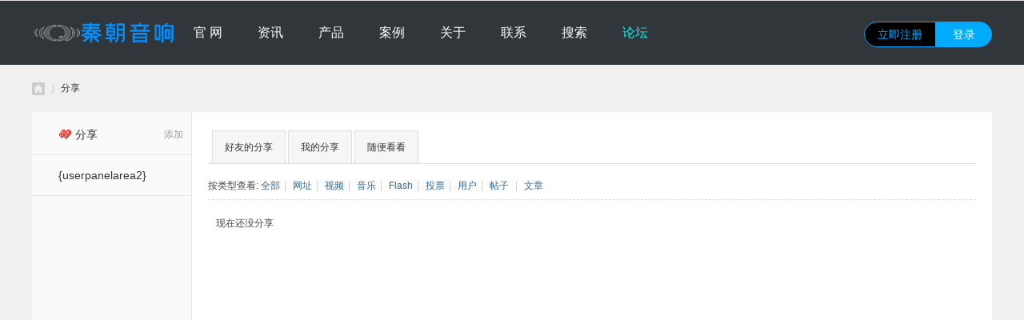

--- FILE ---
content_type: text/html; charset=gbk
request_url: https://www.ycqin.com/home.php?mod=space&uid=545110&do=share&view=me&from=space&type=thread
body_size: 4541
content:
<!DOCTYPE html PUBLIC "-//W3C//DTD XHTML 1.0 Transitional//EN" "http://www.w3.org/TR/xhtml1/DTD/xhtml1-transitional.dtd">
<html xmlns="http://www.w3.org/1999/xhtml">
<head>
<meta http-equiv="Content-Type" content="text/html; charset=gbk" />
<title>SusannaKel的分享 - 秦朝音响论坛 - 汕尾市逸聪音响设备有限公司</title>

<meta name="keywords" content="SusannaKel的分享" />
<meta name="description" content="SusannaKel的分享 ,秦朝音响论坛" />
<meta name="generator" content="Discuz! X3.4" />
<meta name="author" content="Discuz! Team and Comsenz UI Team" />
<meta name="copyright" content="2001-2017 Comsenz Inc." />
<meta name="MSSmartTagsPreventParsing" content="True" />
<meta http-equiv="MSThemeCompatible" content="Yes" />
<base href="https://www.ycqin.com/" /><link rel="stylesheet" type="text/css" href="data/cache/style_12_common.css?GLg" /><link rel="stylesheet" type="text/css" href="data/cache/style_12_home_space.css?GLg" /><script type="text/javascript">var STYLEID = '12', STATICURL = 'static/', IMGDIR = 'template/sxp_w7/img', VERHASH = 'GLg', charset = 'gbk', discuz_uid = '0', cookiepre = 'Bdyy_2132_', cookiedomain = '', cookiepath = '/', showusercard = '1', attackevasive = '0', disallowfloat = 'newthread', creditnotice = '1|体力|,2|秦币|,3|铜板|,4|贡献|,5|爱心|', defaultstyle = '', REPORTURL = 'aHR0cHM6Ly93d3cueWNxaW4uY29tL2hvbWUucGhwP21vZD1zcGFjZSZ1aWQ9NTQ1MTEwJmRvPXNoYXJlJnZpZXc9bWUmZnJvbT1zcGFjZSZ0eXBlPXRocmVhZA==', SITEURL = 'https://www.ycqin.com/', JSPATH = 'data/cache/', CSSPATH = 'data/cache/style_', DYNAMICURL = '';</script>
<script src="data/cache/common.js?GLg" type="text/javascript"></script><meta name="application-name" content="秦朝音响论坛" />
<meta name="msapplication-tooltip" content="秦朝音响论坛" />
<meta name="msapplication-task" content="name=官 网;action-uri=https://www.ycqin.com/portal.php;icon-uri=https://www.ycqin.com/template/sxp_w7/img/portal.ico" /><meta name="msapplication-task" content="name=论坛;action-uri=https://www.ycqin.com/forum.php;icon-uri=https://www.ycqin.com/template/sxp_w7/img/bbs.ico" />
<link rel="stylesheet" id="css_widthauto" type="text/css" href='data/cache/style_12_widthauto.css?GLg' />
<script type="text/javascript">HTMLNODE.className += ' widthauto'</script>
<script src="data/cache/home.js?GLg" type="text/javascript"></script>


    <script src="template/sxp_w7/image/js/jquery-1.7.2.js" type="text/javascript"></script>

<script src="template/sxp_w7/image/js/pace.js" type="text/javascript"></script>

    <script src="template/sxp_w7/image/js/sxpSlide.js" type="text/javascript" type="text/javascript"></script>


    <script language="javascript" type="text/javascript">
        function killErrors() {
            return true;
        }
        window.onerror = killErrors;
    </script>


</head>
<body id="nv_home" class="pg_space" onkeydown="if(event.keyCode==27) return false;">



<div id="append_parent"></div><div id="ajaxwaitid"></div>

<div id="hd" class="sxpall_head2 qis9_hd">
<div id="toptb"></div>

<div><div id="sxp_nv">
<div id="sxp_nv2">     <div id="sxp_nv2_h2">
<a href="./" title="秦朝音响论坛"><img src="template/sxp_w7/image/logo.png" alt="秦朝音响论坛" border="0" /></a>	
</div>					

<div id="sxp_nv3">
                    <ul>
                                                        <li id="mn_portal" ><a href="portal.php" hidefocus="true" title="Portal"  >官 网<span>Portal</span></a></li>                                                    <li id="mn_P1" ><a href="https://www.ycqin.com/portal.php?mod=list&catid=1" hidefocus="true"  >资讯</a></li>                                                    <li id="mn_P2" ><a href="https://www.ycqin.com/portal.php?mod=list&catid=2" hidefocus="true"  >产品</a></li>                                                                                                        <li id="mn_P3" ><a href="https://www.ycqin.com/portal.php?mod=list&catid=3" hidefocus="true"  >案例</a></li>                                                                                                                                                                                                                <li id="mn_P4" ><a href="https://www.ycqin.com/portal.php?mod=list&catid=4" hidefocus="true"  >关于</a></li>                                                    <li id="mn_P5" ><a href="https://www.ycqin.com/portal.php?mod=list&catid=5" hidefocus="true"  >联系</a></li>                                                    <li id="mn_Nce60" ><a href="http://www.ycqin.com/search.php?mod=forum" hidefocus="true"  >搜索</a></li>                                                    <li id="mn_forum" ><a href="forum.php" hidefocus="true" title="BBS"   style="color: cyan">论坛<span>BBS</span></a></li>                                            </ul>
                    </div>

<div id="sxp_nv4">
<div class="y"><script src="data/cache/logging.js?GLg" type="text/javascript"></script>
<form method="post" autocomplete="off" id="lsform" action="member.php?mod=logging&amp;action=login&amp;loginsubmit=yes&amp;infloat=yes&amp;lssubmit=yes" onsubmit="pwmd5('ls_password');return lsSubmit();">
<div class="fastlg cl" >
<span id="return_ls" style="display:none;"></span>
<div class="y pns" >
<table cellspacing="0" cellpadding="0">
<tr>
                          
                        

<td style="display:none"><input type="text" name="username" id="ls_username" autocomplete="off" class="px vm" tabindex="901" /></td>

                        <td><a   id="sxplogin_1" href="member.php?mod=registersq" >立即注册</a></td>
<td><a onclick="showWindow('login', this.href);return false;" href="member.php?mod=logging&amp;action=login" rel="nofollow">登录</a></td>



</tr>
<tr>

</tr>
</table>
<input type="hidden" name="quickforward" value="yes" />
<input type="hidden" name="handlekey" value="ls" />
  </div>
<div style="display:none;">
<div class="fastlg_fm y" style="margin-right: 10px; padding-right: 10px">
<p><a href="https://www.ycqin.com/connect.php?mod=login&op=init&referer=home.php%3Fmod%3Dspace%26uid%3D545110%26do%3Dshare%26view%3Dme%26from%3Dspace%26type%3Dthread&statfrom=login_simple"><img src="template/sxp_w7/img/qq_login.gif" class="vm" alt="QQ登录" /></a></p>
<p class="hm xg1" style="padding-top: 2px;">只需一步，快速开始</p>
</div>

     
<div class="fastlg_fm y" style="margin-right: 10px; padding-right: 10px">
<p><a href="plugin.php?id=jzsjiale_sms:homesms" onclick="showWindow('login', this.href);return false;"><img src="source/plugin/jzsjiale_sms/static/images/login.png" style="width:124px;height:24px;" class="vm" /></a></p>
<p class="hm xg1" style="padding-top: 2px;">手机号码，快捷登录</p>
</div>

    <script src="source/plugin/jzsjiale_sms/static/js/jquery-1.10.2.min.js" type="text/javascript"></script>
    <script type="text/javascript">var jq=jQuery.noConflict();</script>
    
</div>
</div>
</form>

<script src="data/cache/md5.js?GLg" type="text/javascript" reload="1"></script>
</div>
<div style="display:none;">
	
</div>		

<div style="display:none;">
<a href="javascript:;" id="qmenu" onmouseover="delayShow(this, function () {showMenu({'ctrlid':'qmenu','pos':'34!','ctrlclass':'a','duration':2});showForummenu(0);})">快捷导航</a>
</div>

<div style="display:none;">					
</div>

</div>


</div></div> 


               
<div class="p_pop h_pop" id="mn_userapp_menu" style="display: none"></div><div id="mu" class="cl">
</div>					
</div>















</div>    <div id="wp" class="wp">










<div id="pt" class="bm cl">
<div class="z">
<a href="./" class="nvhm" title="首页">秦朝音响论坛</a> <em>&rsaquo;</em>
<a href="home.php?mod=space&amp;do=share">分享</a>
</div>
</div>
<style id="diy_style" type="text/css"></style>
<div class="wp">
<!--[diy=diy1]--><div id="diy1" class="area"></div><!--[/diy]-->
</div>
<div id="ct" class="ct2_a wp cl">
<div class="appl"><ul>			
<li><span><a href="home.php?mod=spacecp&ac=share" onclick="showWindow('share', this.href, 'get', 0);return false;">添加</a></span><a href="home.php?mod=space&do=share"><img src="static/image/feed/share.gif" width="16" height="16" />分享</a></li>			
<li><a href="">{userpanelarea2}</a></li>			
</ul><hr class="da" /><ul></ul>
</div>
<div class="mn pbm">
<!--[diy=diycontenttop]--><div id="diycontenttop" class="area"></div><!--[/diy]-->
<div class="bm bw0">
<ul class="tb cl">
<li><a href="home.php?mod=space&amp;do=share&amp;view=we">好友的分享</a></li>
<li><a href="home.php?mod=space&amp;do=share&amp;view=me">我的分享</a></li>
<li><a href="home.php?mod=space&amp;do=share&amp;view=all">随便看看</a></li>
</ul>
</div>
<p class="tbmu">
按类型查看:
<a href="home.php?mod=space&uid=545110&do=share&view=me&from=space&type=all">全部</a><span class="pipe">|</span>
<a href="home.php?mod=space&uid=545110&do=share&view=me&from=space&type=link">网址</a><span class="pipe">|</span>
<a href="home.php?mod=space&uid=545110&do=share&view=me&from=space&type=video">视频</a><span class="pipe">|</span>
<a href="home.php?mod=space&uid=545110&do=share&view=me&from=space&type=music">音乐</a><span class="pipe">|</span>
<a href="home.php?mod=space&uid=545110&do=share&view=me&from=space&type=flash">Flash</a><span class="pipe">|</span>
<a href="home.php?mod=space&uid=545110&do=share&view=me&from=space&type=poll">投票</a><span class="pipe">|</span>
<a href="home.php?mod=space&uid=545110&do=share&view=me&from=space&type=space">用户</a><span class="pipe">|</span>
<a href="home.php?mod=space&uid=545110&do=share&view=me&from=space&type=thread">帖子</a>
<span class="pipe">|</span>
<a href="home.php?mod=space&uid=545110&do=share&view=me&from=space&type=article">文章</a>
</p>
<ul id="share_ul" class="el sl"></ul>
<p class="emp">现在还没分享</p>
<!--[diy=diycontentbottom]--><div id="diycontentbottom" class="area"></div><!--[/diy]--></div>
</div>

<div class="wp mtn">
<!--[diy=diy3]--><div id="diy3" class="area"></div><!--[/diy]-->
</div>


<script type="text/javascript">
function succeedhandle_shareadd(url, msg, values) {
share_add(values['sid']);
}
</script></div>
<script>
(function(){
var el = document.createElement("script");
el.src = "https://lf1-cdn-tos.bytegoofy.com/goofy/ttzz/push.js?30907e3071b0dd01b4029dfff05cdbc1e095cc7044ad1720a9ce43cd902423eb3d72cd14f8a76432df3935ab77ec54f830517b3cb210f7fd334f50ccb772134a";
el.id = "ttzz";
var s = document.getElementsByTagName("script")[0];
s.parentNode.insertBefore(el, s);
})(window)
</script>







<div class="sxpfooter">


				
        <div class="sxpfttop sxpfttop3">
        	<div class="sxpw1200">


<div class="sxpft_l sxpft_x">
                <div class="sxpft_l_area"><h3>选择我们</h3>
<div class="clear"></div>
<ul>

<li><a href="#" target="_blank">资格认证</a></li>

<li><a href="#" target="_blank">代理加盟</a></li>

<li><a href="#" target="_blank">海外市场</a></li>

</ul></div>
                <div class="sxpft_l_area"><h3>关于我们</h3>
<div class="clear"></div>
<ul>
<li><a href="#" target="_blank">人才招聘</a></li>

<li><a href="#" target="_blank">公司地址</a></li>

<li><a href="#" target="_blank">城市分部</a></li>

</ul></div>
                <div class="sxpft_l_area"><h3>帮助中心</h3>
<div class="clear"></div>
<ul>
<li><a href="#" target="_blank">意见反馈</a></li>

<li><a href="#" target="_blank">加盟要求</a></li>

<li><a href="#" target="_blank">版权申明</a></li>

</ul></div>
</div>

<div class="sxpft_c sxpft_y">
<h3></h3>
<dl>
<dt><img src="template/sxp_w7/image/foot_wx.jpg" /></dt>
</dl>				
</div>


<div class="sxpft_r sxpft_z">
<div class="sxpftel">400-880-6338</div>
                    <div class="clear"></div>
                    <ul>
                    	<li><a href="tencent://Message/?Uin=1513422326&amp;websiteName=#=&amp;Menu=yes" class="btn btn-qq">在线咨询</a></li>
                    </ul>
                    <div class="clear"></div>
                    
                </div>							
            </div>
        </div>




        <div class="clear"></div>


        <div class="sxpftbottom">
        	<div class="wp">
                <div class="sxpftnav"><a href="forum.php?mod=misc&action=showdarkroom" >小黑屋</a><em>|</em><a href="forum.php?mobile=yes" >手机版</a><em>|</em><a href="archiver/" >Archiver</a><em>|</em><div class="clear"></div></div>
                <div class="sxpftttr">Copyright &nbsp;&nbsp;&copy;2010-2020&nbsp;&nbsp;<a href="https://www.ycqin.com/" target="_blank">秦朝音响论坛-发烧友之家</a>&nbsp;&nbsp;Powered by&copy;<a href="http://www.ycqin.com" target="_blank">逸聪音响</a>
<script type="text/javascript">var cnzz_protocol = (("https:" == document.location.protocol) ? " https://" : " http://");document.write(unescape("%3Cspan id='cnzz_stat_icon_1256910827'%3E%3C/span%3E%3Cscript src='" + cnzz_protocol + "s4.cnzz.com/z_stat.php%3Fid%3D1256910827%26show%3Dpic1' type='text/javascript'%3E%3C/script%3E"));</script>&nbsp;&nbsp;( <a href="http://beian.miit.gov.cn/" target="_blank">陕ICP备15002952号  粤ICP备18052018号-1</a> )</div>
                <div class="clear"></div>
            </div>
        </div>


    </div>












<div class="clear"></div>
<div id="ft" style="padding:0; border:0;"></div>
<script src="home.php?mod=misc&ac=sendmail&rand=1769148459" type="text/javascript"></script>
<div id="scrolltop">

<span hidefocus="true"><a title="返回顶部" onclick="window.scrollTo('0','0')" class="scrolltopa" ><b>返回顶部</b></a></span>
</div>
<script type="text/javascript">_attachEvent(window, 'scroll', function () { showTopLink(); });checkBlind();</script>
</div>
</body>
</html>


--- FILE ---
content_type: text/css
request_url: https://www.ycqin.com/data/cache/style_12_common.css?GLg
body_size: 31766
content:
*{word-wrap:break-word;}body{background:#F0F0F0;}body,input,button,select,textarea{font:12px/1.5 Microsoft YaHei,SimHei,Verdana,Arial,sans-serif;color:#444;}textarea{resize:none;}body,ul,ol,li,dl,dd,p,h1,h2,h3,h4,h5,h6,form,fieldset,.pr,.pc{margin:0;padding:0;}table{empty-cells:show;border-collapse:collapse;}caption,th{text-align:left;font-weight:400;}ul li,.xl li{list-style:none;}h1,h2,h3,h4,h5,h6{font-size:1em;}em,cite,i{font-style:normal;}a{color:#333;text-decoration:none;}a:hover{text-decoration:underline;}a img{border:none;}label{cursor:pointer;}.z{float:left;}.y{float:right;}.cl:after{content:".";display:block;height:0;clear:both;visibility:hidden;}.cl{zoom:1;}.hidefocus{outline:none;}hr{display:block;clear:both;*margin-top:-8px !important;*margin-bottom:-8px !important;}.mn hr,.sd hr{margin:0 10px;}.area hr{margin-left:0 !important;margin-right:0 !important;}hr.l{height:1px;border:none;background:#DEDEDE;color:#DEDEDE;}hr.l2{height:2px;}hr.l3{height:3px;}hr.da{height:0;border:none;border-top:1px dashed #DEDEDE;background:transparent;color:transparent;}hr.bk{margin-bottom:10px !important;*margin-bottom:2px !important;height:0;border:none;border-top:1px solid #FFF;background:transparent;color:transparent;}.n .sd hr.bk{border-top-color:#F9F9F9;}hr.m0{margin-left:0;margin-right:0;}.wx,.ph{font-family:'Microsoft YaHei','Hiragino Sans GB','STHeiti',Tahoma,'SimHei',sans-serif;font-weight:100;} .ph{font-size:20px;} .mt{padding:10px 0;font-size:16px;} .pipe{margin:0 5px;color:#CCC;}.xs0{font-family:Tahoma,Helvetica,sans-serif;font-size:0.83em;-webkit-text-size-adjust:none;}.xs1{font-size:12px !important;}.xs2{font-size:14px !important;}.xs3{font-size:16px !important;}.xg1,.xg1 a{color:#999 !important;}.xg1 .xi2{color:#369 !important;}.xg2{color:#666;}.xi1,.onerror{color:#F26C4F;}.xi2,.xi2 a,.xi3 a{color:#369;}.xw0{font-weight:400;}.xw1{font-weight:700;}.bbda{border-bottom:1px dashed #DEDEDE;}.btda{border-top:1px dashed #DEDEDE;}.bbs{border-bottom:1px solid #DEDEDE !important;}.bts{border-top:1px dashed #DEDEDE !important;}.bw0{border:none !important;}.bw0_all,.bw0_all th,.bw0_all td{border:none !important;}.bg0_c{background-color:transparent !important;}.bg0_i{background-image:none !important;}.bg0_all{background:none !important;}.ntc_l{padding:5px 10px;background:#FEFEE9;}.ntc_l .d{width:20px;height:20px;background:url(https://www.ycqin.com/template/sxp_w7/img/op.png) no-repeat 0 0;line-height:9999px;overflow:hidden;}.ntc_l .d:hover{background-position:0 -20px;}.brs,.avt img,.oshr{-moz-border-radius:5px;-webkit-border-radius:5px;border-radius:5px;}.brm{-moz-border-radius:10px;-webkit-border-radius:10px;border-radius:10px;}.brw{-moz-border-radius:20px;-webkit-border-radius:20px;border-radius:20px;}.mtn{margin-top:5px !important;}.mbn{margin-bottom:5px !important;}.mtm{margin-top:10px !important;}.mbm{margin-bottom:10px !important;}.mtw{margin-top:20px !important;}.mbw{margin-bottom:20px !important;}.ptn{padding-top:5px !important;}.pbn{padding-bottom:5px !important;}.ptm{padding-top:10px !important;}.pbm{padding-bottom:10px !important;}.ptw{padding-top:20px !important;}.pbw{padding-bottom:20px !important;}.avt img{padding:2px;width:48px;height:48px;background:#FFF;border:1px solid;border-color:#F2F2F2 #DEDEDE #DEDEDE #F2F2F2;}.avtm img{width:120px;height:auto;}.avts img{width:24px;height:24px;vertical-align:middle;}.emp{padding:20px 10px;}.emp a{color:#369;text-decoration:underline !important;}.vm{vertical-align:middle;}.vm *{vertical-align:middle;}.hm{text-align:center;}.alt,.alt th,.alt td{background-color:#F2F2F2;}.notice{clear:both;margin:5px 0;padding:3px 5px 3px 20px;background:url(https://www.ycqin.com/template/sxp_w7/img/notice.gif) no-repeat 2px 6px;}#ajaxwaitid{display:none;position:absolute;right:0;top:0;z-index:1;padding:0 5px;background:#D00;color:#FFF;}.showmenu{padding-right:16px;background:url(https://www.ycqin.com/template/sxp_w7/img/arrwd.gif) no-repeat 100% 50%;cursor:pointer;white-space:nowrap;}#um .showmenu{margin-right:-5px;}.cur1{cursor:pointer;}.ie6 .sec .p_pop{white-space:expression(this.offsetWidth >= 220 ? 'normal':'nowrap');width:expression(this.offsetWidth >= 220 ? 200:'auto');} .rq{color:red;}.px,.pt,.ps,select{border:1px solid;border-color:#848484 #E0E0E0 #E0E0E0 #848484;background:#FFF url(https://www.ycqin.com/template/sxp_w7/img/px.png) repeat-x 0 0;color:;}.px,.pt{padding:2px 4px;line-height:17px;}.px{height:17px;}.pxs{width:30px !important;}.fdiy .tfm .px,.fdiy .tfm .pt{width:auto;}.p_fre{width:auto !important;}.er{border-color:#F66 #FFBDB9 #FFBDB9 #F66;background-color:#FDF4F4;background-image:url(https://www.ycqin.com/template/sxp_w7/img/px_e.png);}.pt{overflow-y:auto;}div.pt{height:100px;line-height:100px;}.ps,select{padding:2px 2px 2px 1px;}.pts{vertical-align:top;overflow:hidden;}.cmt .pts{width:60%;}button::-moz-focus-inner{border:0;padding:0;}.pn{vertical-align:middle;overflow:hidden;margin-right:3px;padding:0;height:23px;border:1px solid #999;background:#E5E5E5 url(https://www.ycqin.com/template/sxp_w7/img/pn.png) repeat-x 0 0;cursor:pointer;-moz-box-shadow:0 1px 0 #E5E5E5;-webkit-box-shadow:0 1px 0 #E5E5E5;box-shadow:0 1px 0 #E5E5E5;}.pn:active{background-position:0 -23px;}.ie6 .pn{overflow-x:visible;width:0;}.pn em,.pn span,.pn strong{padding:0 10px;line-height:21px;}.pn em,.pn strong{font-weight:700;}.ie7 .pn em,.ie7 .pn span,.ie7 .pn strong{padding:0 5px;line-height:18px;}a.pn{height:21px;line-height:21px;color:#444 !important;}a.pn:hover{text-decoration:none;}.ie6 a.pn{width:auto;}.ie6 a.pn em,.ie6 a.pn span,.ie6 a.pn strong{display:block;}.ie7 a.pn em,.ie7 a.pn span,.ie7 a.pn strong{line-height:21px;}.pnc,a.pnc{border-color:#235994;background-color:#06C;background-position:0 -48px;color:#FFF !important;}.pnc:active{background-position:0 -71px;}.pnpost .pn{height:26px;}.pr,.pc{vertical-align:middle;margin:0 5px 1px 0;padding:0;}.ie6 .pr,.ie6 .pc,.ie7 .pr,.ie7 .pc{margin-right:2px;}.lb{margin-right:20px;}.pns .px{}.pns .pn{}.ftid{float:left;margin-right:6px;}.ftid select{float:left;height:23px;}.ftid a{display:block;overflow:hidden;padding:0 17px 0 4px;height:21px;line-height:21px;text-decoration:none !important;font-size:12px;font-weight:400;color:#444 !important;border:1px solid;border-color:#848484 #E0E0E0 #E0E0E0 #848484;background:#FFF url(https://www.ycqin.com/template/sxp_w7/img/newarow.gif) no-repeat 100% 0;}.ftid a:hover,.ftid a:focus{background-position:100% -23px;}.ftid select{width:94px;}.sslt a{width:54px;}.sslt select{width:60px;}.sltm{padding:5px 11px 5px 10px;border:1px solid #DDD;background-color:#FFF;text-align:left;}.sltm li{padding:2px 0;color:#666;cursor:pointer;}.sltm li:hover{color:#369;}.sltm li.current{color:#F26C4F;} .oshr{float:right;margin-left:5px;padding:0 5px 0 22px;border:1px solid;border-color:#CCC #A9A9A9 #A9A9A9 #CCC;background:#FFF url(https://www.ycqin.com/template/sxp_w7/img/oshr.png) no-repeat 5px 50%;}.oshr:hover{text-decoration:none;} .ofav{background-image:url(https://www.ycqin.com/template/sxp_w7/img/fav.gif);} .oivt{background-image:url(https://www.ycqin.com/template/sxp_w7/img/activitysmall.gif);}.tfm{width:100%;}.tfm caption,.tfm th,.tfm td{vertical-align:top;padding:7px 0;}.tfm caption h2{font-size:16px;}.vt th,.vt td{vertical-align:top;}.tfm th{padding-top:9px;padding-right:5px;width:130px;}.tfm th .rq{float:right;font-size:14px;}.tfm .pt,.tfm .px{margin-right:3px;width:330px;}.tfm .c,.tfm .tedt,.m_c .tfm .tedt{width:338px;}.tfm .d{clear:both;margin:5px 0;color:#999;}.tfm .d em{margin-left:5px;color:red;}.tfm .d strong{margin-left:5px;}.tfm .d a{color:#369;}.tfm .p{text-align:right;}.tfm .pcl label{display:block;padding:0 2px 5px;}.tfm .pcl .pc{margin-right:5px;padding:0;}.tfm .l th,.tfm .l td{padding-top:0;padding-bottom:0;}.bn .tfm caption,.bn .tfm th,.bn .tfm td{padding-top:5px;padding-bottom:5px;}.pbt{margin-bottom:10px;}.ie6 .pbt .ftid a,.ie7 .pbt .ftid a{margin-top:1px;}#custominfo.mtn{margin-bottom:-5px;}.altw{width:350px;}.altw .fltc{margin-bottom:0;padding:8px;}.alert_right,.alert_error,.alert_info{padding:6px 0 6px 58px;min-height:40px;height:auto !important;height:40px;line-height:160%;background:url(https://www.ycqin.com/template/sxp_w7/img/right.gif) no-repeat 8px 8px;font-size:14px;}.alert_error{background-image:url(https://www.ycqin.com/template/sxp_w7/img/error.gif);}.alert_error a{font-weight:700;color:#369;}.alert_info{background-image:url(https://www.ycqin.com/template/sxp_w7/img/info.gif);}.alert_btnleft{margin-top:8px;}.alert_btn{margin-top:20px;text-align:center;}.alert_act{margin-top:20px;padding-left:58px;}.pbnv{float:left;white-space:nowrap;overflow:hidden;width:400px;padding:7px 0;}.pbl{overflow:hidden;margin:9px 0;width:621px;border-width:1px 0 1px 1px;border-style:solid;border-color:#CCC;background:#FFF;}.pbl li{float:left;overflow-x:hidden;overflow-y:auto;padding:5px;width:196px;height:300px;border-right:1px solid #CCC;}.pbl p{height:25px;line-height:25px;}.pbl a{display:block;white-space:nowrap;overflow:hidden;padding:0 4px;text-decoration:none;color:#369;border:solid #FFF;border-width:1px 0;}.pbl a:hover{text-decoration:none;background-color:#F3F3F3;}.pbl .highlightlink{color:#08C;}.pbls a,.pbls a:hover{background-color:#EEE;color:#666;font-weight:700;}.pbsb{background:url(https://www.ycqin.com/template/sxp_w7/img/arrow.gif) right -33px no-repeat;} .wp{margin:0 auto;width:960px;}#wp .wp{width:auto;}#toptb{min-width:960px;border-bottom:1px solid #DEDEDE;background:#F2F2F2;line-height:28px;}#toptb a{float:left;padding:0 4px;height:28px;}#toptb a.showmenu{padding-right:15px;}#toptb a.hover{background-color:#FFF;}#toptb .pipe{float:left;display:none;}#hd{border-bottom:0 solid #C2D5E3;}#hd .wp{padding:10px 0 0;}.hdc{min-height:70px;}.ie6 .hdc{height:70px;}#hd h2{padding:0 20px 8px 0;float:left;}#space #hd h2{margin-top:0;}#hd .fastlg{padding-top:10px;}#scbar{overflow:hidden;height:42px;line-height:42px;border-top:1px solid #FFF;border-bottom:1px solid #E9EFF5;background:#E8EFF5;}.scbar_icon_td{width:21px;background:url(https://www.ycqin.com/template/sxp_w7/img/search.png) no-repeat 0 -50px;}.scbar_txt_td,.scbar_type_td{background:url(https://www.ycqin.com/template/sxp_w7/img/search.png) repeat-x 0 -93px;}#scbar_txt{width:400px;border:1px solid #FFF;outline:none;}.scbar_narrow #scbar_txt{width:260px;}.scbar_btn_td{width:38px;background:url(https://www.ycqin.com/template/sxp_w7/img/search.png) no-repeat 8px -142px;}#scbar_btn{margin:0;padding:0;border:none;background:transparent none;box-shadow:none;}#scbar_btn strong{line-height:84px;}.scbar_type_td{width:61px;background:url(https://www.ycqin.com/template/sxp_w7/img/search.png) no-repeat 0 -193px;}#scbar_type{display:block;padding-left:10px;text-align:left;text-decoration:none;}#scbar_type_menu{margin-top:-8px;}#scbar_hot{padding-left:8px;height:45px;overflow:hidden;}#scbar_hot strong,#scbar_hot a{float:left;margin-right:8px;white-space:nowrap;}#nv{overflow:hidden;height:33px;background:#31363A;}#nv li{float:left;padding-right:1px;height:33px;line-height:33px;background:url(https://www.ycqin.com/template/sxp_w7/img/nv_a.png) no-repeat 100% 0;font-weight:700;font-size:14px;}.ie_all #nv li{line-height:36px;}.ie6 #nv li{line-height:33px;}#nv li a{float:left;padding:0 15px;height:33px;}#nv li a{color:#FFF;}#nv li span{display:none;}#nv li.a{margin-left:-1px;background:#00AAFF;}#nv li.a a{color:#00aaff;}#nv li a:hover{background:url(https://www.ycqin.com/template/sxp_w7/img/nv_a.png) no-repeat 50% -66px;}#nv li.hover a:hover,#nv li.hover a{background:url(https://www.ycqin.com/template/sxp_w7/img/nv_a.png) no-repeat 50% -99px;}#mu{position:relative;z-index:1;}.ie6 #mu,.ie7 #mu{line-height:0;font-size:0;}#mu ul{background:url(https://www.ycqin.com/template/sxp_w7/img/mu_bg.png) no-repeat 0 100%;line-height:22px;z-index:2;font-size:12px;}#mu li{float:left;height:32px}#mu a{float:left;display:inline;margin:5px 6px;padding:0 10px;white-space:nowrap;}#mu a:hover{margin:4px 5px;border:1px solid #C2D5E3;background:#F6F6F6;color:#369;text-decoration:none;}.floatmu{position:absolute;left:0;top:0;}#um{padding-top:10px;padding-right:60px;_padding-right:54px;line-height:2.3;zoom:1;}#um,#um a{color:#444;}#um p{text-align:right;}#um .avt{display:inline;margin-right:-60px;}.vwmy{padding-left:16px;background:url(https://www.ycqin.com/template/sxp_w7/img/user_online.gif) no-repeat 0 2px;}.vwmy.qq{background:url(https://www.ycqin.com/template/sxp_w7/img/connect_qq.gif) no-repeat scroll 0 0;padding-left:20px;}#um .new,.topnav .new,.sch .new,#toptb .new{padding-left:20px;background-repeat:no-repeat;background-position:0 50%;color:#369;font-weight:700;}#myprompt.new{background-image:url(https://www.ycqin.com/template/sxp_w7/img/notice.gif);background-position:3px 50%;}#pm_ntc.new{background-image:url(https://www.ycqin.com/template/sxp_w7/img/new_pm.gif);}#task_ntc{background-image:url(https://www.ycqin.com/static/image/feed/task.gif);}#um .pipe{margin:0 5px 0 0;}#extcreditmenu,#g_upmine{margin-right:2px !important;padding-top:3px;padding-bottom:3px;padding-left:10px;}#g_upmine{margin-right:1px !important;border:1px solid transparent;}.ie6 #g_upmine{border:0;}#extcreditmenu.a,#g_upmine.a{position:relative;z-index:302;margin-right:1px !important;border:1px solid;border-color:#DDD;border-bottom:none;background-color:#FFF;}#extcreditmenu_menu,#g_upmine_menu{margin-top:-1px;width:auto;}#extcreditmenu_menu li{float:none;display:block;padding-left:5px !important;padding-right:1em !important;}#g_upmine_menu li{float:none;display:block;padding-left:5px !important;}#g_upmine_menu ul.extg li{padding-left:0px !important;}#qmenu{float:right;display:inline;margin:5px 8px 0;padding-right:10px;width:103px;height:24px;background:url(https://www.ycqin.com/template/sxp_w7/img/qmenu.png) no-repeat 0 0;line-height:24px;text-align:center;color:#369;font-weight:700;overflow:hidden;}#qmenu:hover{text-decoration:none;}#qmenu.a{position:relative;z-index:302;background-position:0 -27px;}#qmenu_menu{margin-top:-2px;padding:20px 5px 10px;width:610px;border-color:#DCE4EB;}#qmenu_menu ul.nav li{float:left;}.ie6 #qmenu_menu ul.nav li{clear:none !important;width:auto !important;}#qmenu_menu ul.nav a{margin-bottom:10px;padding:47px 0 0;width:60px;border:none;border-radius:4px;background:url(https://www.ycqin.com/template/sxp_w7/img/noicon.gif) no-repeat 50% 5px;text-align:center;}#qmenu_menu ul.nav a:hover{background-color:#F6F6F6;color:#369;text-shadow:none;}#shortcut{position:relative;display:none;height:30px;line-height:30px;background-color:#3A83F1;color:white;text-align:center;}#shortcuttip{padding:2px 8px;background:url(https://www.ycqin.com/template/sxp_w7/img/search.gif) repeat-x 0 -1px;border-radius:3px;color:#3A83F1;font-weight:700;}#shortcutcloseid{position:absolute;right:8px;top:8px;display:block;width:12px;height:12px;background:url(https://www.ycqin.com/template/sxp_w7/img/close.gif) no-repeat 0 -12px;text-indent:-999em;}#mn_userapp .icon_down{background:url(https://www.ycqin.com/template/sxp_w7/img/arr_w.gif) no-repeat 50% 50%;display:inline-block;width:12px;height:12px;overflow:hidden;margin-left:3px;}.ie6 #mn_userapp .icon_down{height:24px;vertical-align:middle;}#nv li.a .icon_down{background:url(https://www.ycqin.com/template/sxp_w7/img/arr_w.gif) no-repeat  50% 50%;display:inline-block;width:12px;height:12px;overflow:hidden;margin-left:3px;}.ie6 #nv li.a .icon_down{height:24px;vertical-align:middle;}#mn_userapp_menu{clear:left;min-height:210px;min-width:630px;}.ie6 #mn_userapp_menu{height:210px;width:630px;}#mn_userapp_menu ul.mrec{float:left;width:182px;padding-right:5px;border-right:1px dotted #DDD;}#mn_userapp_menu ul.uused{float:left;width:273px;}.ie6 #mn_userapp_menu ul.mrec,.ie7 #mn_userapp_menu ul.mrec{width:182px;padding:0 5px 0 0;}#mn_userapp_menu ul.mrec li,#mn_userapp_menu ul.uused li{float:left;display:inline;padding:3px;width:85px;text-align:center;overflow:hidden;}.ie6 #mn_userapp_menu ul.mrec li,.ie6 #mn_userapp_menu ul.uused li{float:left !important;clear:none;}#mn_userapp_menu ul.mrec li img,#mn_userapp_menu ul.uused li img{width:75px;height:75px;}#mn_userapp_menu ul.mrec li a,#mn_userapp_menu ul.uused li a{border-bottom:0;}#mn_userapp_menu ul.adv{position:absolute;top:0;right:0;padding:10px;height:198px;width:140px;border-left:1px solid #EBEBEB;background:#F5F5F5;text-align:left;zoom:1;}#mn_userapp_menu ul.mrec li{position:relative;}.ie6 #mn_userapp_menu ul.adv li{clear:none;}#mn_userapp_menu .icon_hotapp{position:absolute;right:8px;bottom:25px;display:inline-block;width:16px;height:16px;background:#F00;color:#FFF;}#mn_userapp_menu .icon_myapp a{float:left;display:inline-block;border-bottom:0;padding:0;margin-bottom:10px;width:66px;height:51px;background:url(https://www.ycqin.com/static/image/common/app.png) no-repeat 0 0;line-height:2000px;overflow:hidden;clear:none;}#mn_userapp_menu .icon_appcenter a{float:right;margin-left:7px;background-position:0 -51px;}.ie6 #mn_userapp_menu .icon_myapp a{margin-bottom:0px;}.ie6 #mn_userapp_menu .icon_myapp,.ie6 #mn_userapp_menu .icon_appcenter{float:left;width:66px;}#mn_userapp_menu .ad_img img{width:140px;height:100px;}#mn_userapp_menu .ad_img a{padding:0;line-height:26px;border-bottom:0;}#mn_userapp_menu .ad_img a:hover{background:none;}#ct{min-height:300px;}.ie6 #ct{height:300px;}.mn{overflow:hidden;}.ct1{border:1px solid #CCC;border-top:none;}.ct2 .mn{float:left;width:730px;margin-bottom:1em;}.ct2 .sd{float:right;width:220px;overflow:hidden;_overflow-y:visible;}.appl{float:left;overflow:hidden;margin-bottom:10px;padding:6px 10px;width:117px;}.ct2_a,.ct3_a{border:1px solid #CCC;background:url("https://www.ycqin.com/template/sxp_w7/image/vlineb.png") repeat-y 0 0}.ct2_a_r{border:none;background-image:none;}.ct2_a h1.mt{display:none;}.ct2_a .tb{margin-top:3px;}.ct2_a .mn{float:right;width:810px;}.ct2_a .mn{display:inline;margin-right:10px;padding-top:10px;width:800px;}#nv_userapp .ct2_a .mn,.ct2_a_r .mn{margin-right:0;width:810px;}.ct3_a .mn{float:left;margin-left:20px;width:565px;}.ct3_a .sd{float:right;width:220px;}#nv_home .ct3_a .sd .bm{margin-right:10px;border:none;}#nv_home .ct3_a .sd .bm_c{padding:10px 0;}.mw{width:100%;float:none;}.mnw{clear:both;border-top:1px solid #CCC;}.mnh{width:643px;background:#F2F2F2;margin-bottom:0;}#ft{padding:10px 0 50px;border-top:1px solid #DEDEDE;line-height:1.8;color:#666;}#flk{text-align:right;}#flk img{vertical-align:middle;}#scrolltop{visibility:hidden;position:fixed;bottom:100px;display:block;margin:-30px 0 0 2px;width:40px;background:#f4f4f4;border:1px #cdcdcd solid;border-radius:3px;border-top:0;cursor:pointer;}#scrolltop:hover{text-decoration:none;}.ie6 #scrolltop{position:absolute;bottom:auto;}#scrolltop a{display:block;width:30px;height:24px;padding:3px 5px;line-height:12px;text-align:center;color:#787878;text-decoration:none;background:url(https://www.ycqin.com/template/sxp_w7/img/scrolltop.png) no-repeat 0 0;border-top:1px #cdcdcd solid;}a.scrolltopa:hover{background-position:-40px 0px !important;}a.replyfast{background-position:0 -30px !important;}a.replyfast:hover{background-position:-40px -30px !important;}a.returnlist,a.returnboard{background-position:0 -60px !important;}a.returnlist:hover,a.returnboard:hover{background-position:-40px -60px !important;}#scrolltop a b{visibility:hidden;font-weight:normal;}#nv_home #ft,.pg_announcement #ft,.pg_modcp #ft,.pg_portalcp #ft,.pg_ranklist #ft,#nv_userapp #ft{border-top:none;}.bm,.bn{margin-bottom:10px;}.bm{border:1px solid #DEDEDE;background:#FFF;}.bm_c{padding:10px;}.drag{}.bm_h .o{float:right;width:30px;}.bm_h .o img{float:right;margin-top:8px;cursor:pointer;}.bm_h .i{padding-left:10px;}.bm_h .pn{margin-top:4px;}.bm_h{padding:0 10px;height:31px;border-top:1px solid #FFF;border-bottom:1px solid #ececec;background:#F2F2F2;line-height:31px;white-space:nowrap;overflow:hidden;}.bmw{border:1px solid #DEDEDE;}.bmw .bm_h{border-top-color:#FFF;border-right:1px solid #FFF;border-bottom-color:#ececec;border-left:1px solid #FFF;background:#F6F6F6;}.bmw .bm_h a{color:#369;}.bml .bm_h{padding-top:5px;border:none;background:transparent;}.bml .bm_c{padding-top:0;}.bmn{padding:7px 10px;border-color:#C2D5E3;background:#F6F6F6;}.fl{border:1px solid #DEDEDE;border-top:none;background:#FFF;}.fl .bm{margin-bottom:0;border:none;}.fl .bm_h{border-width:1px 0;border-color:#C2D5E3;;}.fl .bm_c,#online .bm_c,.lk .bm_c{padding-top:0;padding-bottom:0;}.bm2 .bm2_b{float:left;width:49%;border:1px solid #DEDEDE;}.bm2 .bm2_b_y{float:right;}.bw0{background:transparent;}.bw{padding:0 15px;}#pt{margin:2px 0;height:29px;border:none;background:transparent;line-height:29px;}#pt .z{padding-right:10px;}#pt .z a,#pt .z em,#pt .z span{float:left;height:29px;}#pt .z em{width:20px;background:url(https://www.ycqin.com/template/sxp_w7/img/pt_item.png) no-repeat 3px 10px;line-height:200px;overflow:hidden;}.nvhm{width:16px;background:url(https://www.ycqin.com/template/sxp_w7/img/search.png) no-repeat 0 0;line-height:200px;overflow:hidden;}.ie_all #pt .z em{background-position:3px 9px;}.ie_all .nvhm{background-position:0 -1px;}#uhd{padding-top:10px;border:1px solid #CCC;border-bottom:none;background:#F6F6F6;}#uhd .tb a{border-width:1px 0;border-top-color:#F6F6F6;border-bottom-color:#CCC;}#uhd .tb .a a{border:1px solid #CCC;border-bottom-color:#FFF;}.ie6 #uhd .tb .a{position:relative;}#uhd .mn{float:right;margin-right:15px;margin-bottom:-30px;width:auto;line-height:28px;}#uhd .mn a{padding:2px 0 2px 20px;background:no-repeat 0 50%;color:#666;}#uhd .mn a:hover{color:#369;}#uhd .mn .addflw a{background-image:url(https://www.ycqin.com/template/sxp_w7/img/flw_ico.png);}#uhd .mn .addf a{background-image:url(https://www.ycqin.com/static/image/feed/friend.gif);}#uhd .mn .pm2 a{background-image:url(https://www.ycqin.com/template/sxp_w7/img/pmto.gif);}#uhd .h{padding-left:75px;}#uhd .avt{display:inline;float:left;margin-left:-65px;}#uhd .mt{padding-bottom:0;}#uhd .flw_hd{float:right;width:260px;margin-right:10px;margin-bottom:-30px;}#uhd .tns th,#uhd .tns td{padding-left:20px;text-align:left;}#uhd .flw_hd .o{padding-left:20px;}.tns{padding:10px 0;}.tns table{width:100%;}.tns th,.tns td{text-align:center;font-size:12px;}.sd .tns th,.sd .tns td{width:110px !important;}.tns th{border-right:1px solid #CCC;}.tns th p,.tns td p{font-size:14px;margin:0;}.pls .tns{padding:0 10px 10px;}.pls .tns th p,.pls .tns td p{font-size:12px;margin:0;}.ih .icn{float:left;width:60px;}.ih dl{margin-left:60px;}.ih dt{font-size:14px;font-weight:700;}.ih dd{padding-bottom:1em;}.ih dd strong{margin:0 2em 0 4px;color:#C00;}.tb{margin-top:10px;padding-left:5px;line-height:30px;border-bottom:1px solid #DEDEDE;}.tb li{float:left;margin:0 3px -1px 0;}.ie6 .tb .a,.ie6 .tb .current{position:relative;}.tb a{display:block;padding:0 10px;border:1px solid #DEDEDE;background:#F6F6F6;}.tb .a a,.tb .current a{border-bottom-color:#FFF;background:#FFF;font-weight:700;}.tb a:hover{text-decoration:none;}.tb .y{float:right;margin-right:0;}.tb .y a{border:none;background:transparent;}.tb .o{margin:1px 4px 0 2px;border:1px solid #235994;}.tb .o,.tb .o a{height:23px;line-height:23px;background:#06C url(https://www.ycqin.com/template/sxp_w7/img/pn.png) repeat-x 0 -48px;}.tb .o a{padding:0 15px;border:none;font-weight:700;color:#FFF;}.ie6 .tb .o a{float:left;}.tb_h{margin:0;padding:0;background-color:#F6F6F6;}.tb_h li{margin-right:0;}.tb_h a{border-top:none;border-left:none;}.tb_h .o{margin-top:2px;}.tb_s{margin-top:0;line-height:26px;}.tbmu{padding:8px 10px 8px 0;border-bottom:1px dashed #DEDEDE;}.tbmu a{color:#369;}.tbmu .a{color:#333;font-weight:700;}.tbms{padding:10px 10px 10px 26px;border:1px dashed #FF9A9A;background:url(https://www.ycqin.com/template/sxp_w7/img/notice.gif) no-repeat 10px 50%;}.tbms_r{background-image:url(https://www.ycqin.com/template/sxp_w7/img/data_valid.gif);}.tbx{margin:10px 0;}.tbx span{margin-right:10px;cursor:pointer;}.tbx .a{padding:3px 5px;border:solid #999;border-width:0 1px 1px 0;background:#F2F2F2 url(https://www.ycqin.com/template/sxp_w7/img/thead.png) repeat-x 0 -20px;}.tbx strong{color:#F26C4F;}.obn{border-bottom:1px solid #DEDEDE;}.obn select{width:100%;margin-bottom:5px;} .a_h{padding-top:5px;} .a_mu{border:solid #DEDEDE;border-width:0 1px 1px;background:#F2F2F2;} .a_f{margin:5px auto;} .a_b{float:right;margin:0 0 5px 5px;} .a_t{margin-bottom:10px;}.a_t table{width:100%;}.a_t td{padding:4px 15px;border:1px solid #DEDEDE;} .a_pr{float:right;overflow:hidden;}.a_pt,.a_pb{background:url(https://www.ycqin.com/template/sxp_w7/img/ad.gif) no-repeat 0 50%;margin-bottom:6px;padding-left:20px;zoom:1;} .a_fl,.a_fr{float:right;position:fixed;top:350px;z-index:100;}.a_fl{left:0;}.a_fr{right:0;text-align:right;}* html .a_fl,* html .a_fr{position:absolute;top:expression(offsetParent.scrollTop+350);} .a_cb{top:20px}* html .a_cb{top:expression(offsetParent.scrollTop+20);} .a_af{float:left;margin-right:10px;margin-bottom:10px;} .a_cn{position:fixed;right:10px;bottom:10px;z-index:300;}* html .a_cn{position:absolute;top:expression(offsetParent.scrollTop+document.documentElement.clientHeight-this.offsetHeight);}.a_cn .close{text-align:right;}.a_h,.a_mu,.a_c,.a_p,.a_f,.a_t{text-align:center;}.xl li{margin:2px 0;}.xl em{float:right;padding-left:5px;}.xl em,.xl em a{color:#999;}.xl label,.xl label a{color:#C00;}.xl1 li{height:1.5em;overflow:hidden;}.xl1_elp{float:left;width:100%;white-space:nowrap;overflow:hidden;text-overflow:ellipsis;}.xl2 li{float:left;margin:2px 0;padding:0;width:50%;height:1.5em;overflow:hidden;}.xl ol,ol.xl{background:url(https://www.ycqin.com/template/sxp_w7/img/sortnum.png) no-repeat 0 3px;line-height:21px;}.xl ol li,ol.xl li{background:none;padding-left:20px;}.xl ol li,ol.xl li{height:21px;}.xld dt{padding:8px 0 5px;font-weight:700;}.xld dd{margin-bottom:8px;}.xld .m{float:left;margin:8px 8px 10px 0;}.xld .atc{float:right;margin-left:20px;}.ie8 .xld .atc{max-width:86px;}.xld .atc img{padding:2px;max-width:80px;max-height:80px;border:1px solid #CCC;background:#FFF;}.ie6 .xld .atc img{width:expression(this.width > 80 && this.width>=this.height ? 80:true);height:expression(this.height > 80 && this.width<=this.height ? 80:true);}.xld a.d,.xl a.d,.attc a.d,.c a.d,.sinf a.d{float:right;width:20px;height:20px;overflow:hidden;line-height:100px;background:url(https://www.ycqin.com/template/sxp_w7/img/op.png) no-repeat 0 -2px;}.attc a.d{float:left;}.xld a.d:hover,.xl a.d:hover,.attc a.d:hover,.c a.d:hover,.sinf a.d:hover{background-position:0 -22px;}.xld a.b{background-position:0 -40px;}.xld a.b:hover{background-position:0 -60px;}.xlda dl{padding-left:65px;}.xlda .m{display:inline;margin:8px 0 8px -65px;}.xlda .avt img{display:block;}.xlda dd img{max-width:550px;}* html .xlda dd img{width:expression(this.width > 550 ? 550:true);}.xlda dd a{color:#369;}.xlda dd .hot{color:#F26C4F;}.ml{}.ml li{float:left;padding:0 5px 5px;text-align:center;overflow:hidden;}.ml img{display:block;margin:0 auto;}.ml p,.ml span{display:block;width:100%;height:20px;white-space:nowrap;text-overflow:ellipsis;overflow:hidden;}.ml span,.ml span a{color:#999;}.mls li{padding:0 0 5px;width:66px;}.mls .avt{display:block;margin:0 auto;width:54px;}.mls img{width:48px;height:48px;}.mls p{margin-top:5px;}.mlm li{padding:0 0 5px;width:150px;}.mlm img{width:120px;height:120px;}.mla li{width:140px;height:224px;}.mla1 li{height:150px;}.mla .c{margin:0 auto;width:136px;height:150px;background:url(https://www.ycqin.com/template/sxp_w7/img/gb.gif) no-repeat 0 0;text-align:left;}.mla .a{background-position:0 100%;}.mla .c a{display:block;padding:14px 4px 3px 8px;width:120px;height:120px;overflow:hidden;}.mla img{max-width:120px;max-height:120px;_width:expression(this.width > 120 && this.width>=this.height ? 120:true);_height:expression(this.height > 120 && this.width<=this.height ? 120:true);}.mlp li{width:140px;height:140px;}.mlp .d{padding:0 0 5px;width:150px;height:180px;}.mlp img{padding:2px;max-width:120px;max-height:120px;border:1px solid #CCC;background:#FFF;}* html .mlp img{width:expression(this.width > 120 && this.width>=this.height ? 120:true);height:expression(this.height > 120 && this.width<=this.height ? 120:true);}.gm,.gs,.gol,.god{position:absolute;overflow:hidden;margin:-3px 0 0 -3px;width:60px;height:18px;background:url(https://www.ycqin.com/template/sxp_w7/img/gst.gif) no-repeat 0 0;display:block;}.gs{background-position:0 -18px;}.gol{background-position:0 -36px;}.god{margin:-5px 0px 0px 45px;background:url(https://www.ycqin.com/template/sxp_w7/img/access_disallow.gif) no-repeat 0 0;}.appl ul{margin:3px 0;}.appl li{display:block;height:28px;line-height:28px;white-space:nowrap;word-wrap:normal;font-size:14px;text-overflow:ellipsis;overflow:hidden;}.appl li a{text-decoration:none !important;}.appl img{margin:5px 5px -3px 0;}.appl span{float:right;font-size:12px;}.appl span a{color:#999;}.appl span a:hover{color:#369;}.myo li{height:auto;line-height:1.5;}.myo img{margin-bottom:-1px;}.myo a{color:#369;}.tbn{margin:-6px -10px 0;}.tbn ul{margin:0;}.tbn li{margin:0 10px;height:33px;border-bottom:1px dashed #CCC;}.tbn li.a{margin:-1px 0 0;padding:0 10px 0 9px;border-top:1px solid #DEDEDE;border-bottom-style:solid;background:#FFF;}.tbn ul a{display:block;height:33px;line-height:33px;}.tbn .mt{padding:10px;}.notice_pm,.notice_mypost,.notice_interactive,.notice_system,.notice_manage,.notice_app{float:left;width:18px;height:14px;background-image:url(https://www.ycqin.com/template/sxp_w7/img/ico_notice.png);margin:11px 5px 5px 0;}.notice_pm{background-position:0 0;}.notice_mypost{background-position:0 -33px;}.notice_interactive{background-position:0 -68px;}.notice_system{background-position:0 -101px;}.notice_manage{background-position:0 -135px;}.notice_app{background-position:0 -169px;}.mg_img{padding:10px;width:76px;height:76px;background:url(https://www.ycqin.com/template/sxp_w7/img/magic_imgbg.gif) no-repeat 0 0;}.lk img{float:left;margin-right:5px;margin-bottom:5px;width:88px;height:31px;}.lk p{color:#666;}.lk .m li{clear:left;padding:0 0 10px 98px;}.lk .m img{display:inline;margin-top:4px;margin-top:1px\9;margin-left:-98px;}.lk .x li{float:left;margin-right:5px;width:88px;height:1.5em;overflow:hidden;}.lk_logo .lk_content{float:left;}.tedt{width:98%;border:1px solid;border-color:#999 #CCC #CCC #999;}.tedt .bar{padding:0 10px 0 0;height:25px;line-height:25px;border-bottom:1px solid #DEDEDE;background:#F2F2F2;}.fpd a{float:left;margin:2px 5px 0 0;width:20px;height:20px;background:url(https://www.ycqin.com/static/image/editor/editor.gif) no-repeat;text-indent:-9999px;line-height:20px;overflow:hidden;}.fpd a.fbld{background-position:0 0;}.fpd a.fclr{background-position:-60px 0;}.fpd a.fmg{background-position:0 -20px;}.fpd a.flnk{background-position:-40px -20px;}.fpd a.fqt{background-position:-140px -20px;}.fpd a.fcd{background-position:-120px -20px;}.fpd a.fsml{background-position:-20px -20px;}.fpd a.fat{background-position:-140px 0;}.tedt .area{padding:4px;background:#FFF;zoom:1;}.tedt .pt{width:100%;margin-right:0;padding:0 !important;border:none;background:#FFF none;}.tedt .pt:focus{outline:none;-moz-box-shadow:none;}.m_c .tedt{width:600px;}.sllt{padding:10px 5px 5px !important;}.sllt td{padding:8px;border:none;cursor:pointer;}.sllt_p{*float:left;text-align:right;}.sllt_p a{margin-right:5px;color:#069;text-decoration:underline;}.sl_pv{margin-top:5px;padding:8px;background:#FAFAFA;border:1px solid #CCC;}.ie6 .slg,.ie7 .slg{width:expression(this.parentNode.offsetWidth);}#diy-tg{float:right;padding:0 !important;width:56px;background:url(https://www.ycqin.com/static/image/diy/panel-toggle.png) no-repeat 100% 4px;text-indent:-9999px;overflow:hidden;}#diy-tg_menu{position:absolute;margin:-2px 0 0 -1px;padding:6px 0;width:72px;height:48px;line-height:24px;background:url(https://www.ycqin.com/static/image/diy/panel-toggle-drop.png) no-repeat 0 0;text-align:center;}#diy-tg_menu a{float:none !important;}#toptb #diy-tg_menu{margin:-7px 0 0 -17px;}#toptb a#sslct,.switchwidth,#toptb a.switchblind{margin-top:5px;padding:0 !important;width:23px;height:18px !important;background:url(https://www.ycqin.com/template/sxp_w7/img/switch_style.png) no-repeat 100% 0;text-indent:-9999px;overflow:hidden;}.switchwidth{background-image:url(https://www.ycqin.com/template/sxp_w7/img/switch_width.png);}.switchwidth:hover{background:url(https://www.ycqin.com/template/sxp_w7/img/switch_width.png) no-repeat 100% -36px;}#sslct_menu{padding:6px 10px 10px;}.sslct_btn{float:left;margin:4px 4px 0 0;width:12px;height:12px;border:1px solid #DEDEDE;cursor:pointer;}.sslct_btn i{float:left;display:inline;margin:1px;width:10px;height:10px;background:#2E80D1;overflow:hidden;font-style:normal;}#toptb a.switchblind{width:10px;background-image:none;}.p_pop,.p_pof,.sllt{padding:4px;border:1px solid;min-width:60px;border-color:#DDD;background:#FEFEFE;box-shadow:1px 2px 2px rgba(0,0,0,0.3);}.ie6 .p_pop{width:100px;}.p_pof .p_pop{padding:0;border:none;box-shadow:none;}.p_pof{width:500px;}.p_opt{padding:10px;}.p_pop li{display:inline;}.p_pop a{display:block;padding:3px 5px;border-bottom:1px solid #F6F6F6;white-space:nowrap;}.p_pop li:last-child a{border:none;}.ie6 .p_pop li{zoom:1;clear:both;width:100%;}.ie6 .p_pop a{position:relative;}.p_pop a:hover,.p_pop a.a,#sctype_menu .sca{background-color:#F6F6F6;color:#369;text-decoration:none;}.prompt_news,.prompt_follower,.prompt_news_0,.prompt_follower_0,.ignore_notice,.prompt_concern{float:left;width:18px;height:14px;margin:3px 3px 5px 0;display:inline;background:url(https://www.ycqin.com/template/sxp_w7/img/ico_notice.png) no-repeat 0 0;}.prompt_follower_0{background-position:0 -225px;}.prompt_news{background-image:url(https://www.ycqin.com/template/sxp_w7/img/new_pm.gif);}.prompt_follower{background-position:0 -191px;}.prompt_concern{background-position:0 -258px;}.ignore_notice{background:url(https://www.ycqin.com/template/sxp_w7/img/close.gif) no-repeat 0 0;position:absolute;right:0;top:0;width:12px;height:12px;overflow:hidden;}.p_pop .ignore_noticeli a,.p_pop .ignore_noticeli a:hover,.p_pop .ignore_noticeli a.a{background:none;border-bottom:0;}.p_pop .notice_interactive,.p_pop .notice_system,.p_pop .notice_manage,.p_pop .notice_app,.p_pop .notice_mypost{margin:3px 2px 5px 0;}.ie6 .ignore_notice{display:none;}.blk a,.inlinelist a{display:inline;padding:0;border:none;}.blk a:hover{background:none;color:#333;text-shadow:none;text-decoration:underline;}.inlinelist{padding:5px;}.inlinelist a{float:left;width:5em;height:2em;overflow:hidden;text-align:center;line-height:2em;}.h_pop{min-width:120px;border-top:none;}.p_opt .txt,.p_opt .txtarea{margin:5px 0;}.p_pop .flbc,.p_pof .flbc{margin-right:8px;margin-top:4px;}.t_l,.t_c,.t_r,.m_l,.m_r,.b_l,.b_c,.b_r{overflow:hidden;background:#000;opacity:0.2;filter:alpha(opacity=20);}.t_l,.t_r,.b_l,.b_r{width:8px;height:8px;}.t_c,.b_c{height:8px;}.m_l,.m_r{width:8px;}.t_l{-moz-border-radius:8px 0 0 0;-webkit-border-radius:8px 0 0 0;border-radius:8px 0 0 0;}.t_r{-moz-border-radius:0 8px 0 0;-webkit-border-radius:0 8px 0 0;border-radius:0 8px 0 0;}.b_l{-moz-border-radius:0 0 0 8px;-webkit-border-radius:0 0 0 8px;border-radius:0 0 0 8px;}.b_r{-moz-border-radius:0 0 8px 0;-webkit-border-radius:0 0 8px 0;border-radius:0 0 8px 0;}.m_c{background:#FFF;}.m_c .tb{margin:0 0 10px;padding:0 10px;}.m_c .c{padding:0 10px 10px;}.m_c .o{padding:8px 10px;height:26px;text-align:right;border-top:1px solid #CCC;background:#F2F2F2;}.m_c .el{width:420px;}.m_c .el li{padding:0;border:none;}.flb{padding:10px 10px 8px;height:20px;line-height:20px;}.flb em{float:left;font-size:14px;font-weight:700;color:#369;}.flb em a{text-decoration:none;}.flb .needverify{float:left;margin-left:8px;padding-left:13px;width:45px;height:21px;line-height:21px;background:url(https://www.ycqin.com/template/sxp_w7/img/re_unsolved.gif) no-repeat 0 0;font-size:12px;color:#999;font-weight:400;}.flb .onerror,.flb .onright{padding-left:20px;height:auto;line-height:140%;white-space:nowrap;font-size:12px;font-weight:400;}.flb .onerror{background:url(https://www.ycqin.com/template/sxp_w7/img/check_error.gif) no-repeat 0 50%;}.flb .onright{background:url(https://www.ycqin.com/template/sxp_w7/img/check_right.gif) no-repeat 0 50%;color:#666;}.flb span{float:right;color:#999;}.flb span a,.flb strong{float:left;text-decoration:none;margin-left:8px;font-weight:400;color:#333;}.flb span a:hover{color:#999;}.flbc{float:left;width:20px;height:20px;overflow:hidden;text-indent:-9999px;background:url(https://www.ycqin.com/template/sxp_w7/img/cls.gif) no-repeat 0 0;cursor:pointer;}.flbc:hover{background-position:0 -20px;}.floatwrap{overflow:auto;overflow-x:hidden;margin-bottom:10px;height:280px;}.f_c{}.f_c li{list-style:none;}.f_c hr.l{margin:0;}.f_c a{color:#369;}.f_c .list{margin:0 auto 10px;width:570px;border-top:3px solid #DEDEDE;}.f_c .list th,.f_c .list td{padding:5px 2px;height:auto;border-bottom:1px dashed #DEDEDE;}.f_c .list .btns th,.f_c .list .btns td{border-bottom:none;}.f_c .th th,.f_c .th td{padding:10px 0;}.f_c .list th{background:none;}.nfl{height:auto !important;height:320px;min-height:320px;}.nfl .f_c{margin:60px auto;padding:20px;width:580px;border:3px solid #F2F2F2;background:#FFF;}.nfl .loginform{height:auto;}.nfl .clause{width:auto;height:auto;}.hasd{}.hasd input{float:left;width:121px;}.hasd input.crl{padding:0;width:20px;height:20px;background:none;border-style:solid;border-color:#848484 #E0E0E0 #E0E0E0 #848484;border-width:1px 0 1px 1px;}.hasd .spmediuminput{width:115px;}.dpbtn{float:left;overflow:hidden;text-indent:-9999px;width:21px;height:21px;border-width:1px 1px 1px 0;border-style:solid;border-color:#848484 #E0E0E0 #E0E0E0 #848484;background:#FFF url(https://www.ycqin.com/template/sxp_w7/img/newarow.gif) no-repeat 100% 0;}.dpbtn:hover{background-position:100% -23px;}.hasd label{float:left;}.tpclg h4 a.dpbtn{float:right;border-width:1px;}.tpclg h4{font-weight:400;}.tpclg .pt{margin:5px 0;width:212px;overflow:hidden;}.mark .dt,.mark .tpclg h4{width:270px;}.mark .tpclg .pt{width:260px;}#postbox dd.hasd input{width:99px;margin-right:0;}.colorbox{width:130px !important;}.colorbox input{float:left;margin:2px;padding:0;width:12px;height:12px;border:0;cursor:pointer;}.hrbox{width:500px !important;}.hrbox input{float:left;margin:2px;padding:0;width:495px;height:25px;border:0;cursor:pointer;background:#FFFFFF;}.postbgbox{width:325px !important;}.postbgbox input{float:left;margin:2px;padding:0;width:50px;height:50px;border:1px solid;border-color:#F7F7F7 #EFEFEF #EFEFEF #F7F7F7;cursor:pointer;background:#FFFFFF;}.pm{overflow:hidden;width:400px;}.pm .flb{margin-bottom:0;padding:1px 5px 4px;background:#CCC url(https://www.ycqin.com/template/sxp_w7/img/pm.png) repeat-x 0 -101px;}* html .pm .flb{padding:4px 5px 1px;}.pm .flb em{padding-left:15px;background:url(https://www.ycqin.com/template/sxp_w7/img/pm.png) no-repeat 0 -65px;text-shadow:1px 1px 1px #FFF;color:#333;font-size:12px;}.pm .flbc{background-image:url(https://www.ycqin.com/template/sxp_w7/img/pm.png);}.pm_tac{padding:5px 10px;background:#F2F2F2;}.pm .c{padding:0;background:#F2F2F2;}.pmb{position:relative;padding:20px 20px 0;width:360px;height:280px;overflow:auto;overflow-x:hidden;}.pmb li{position:relative;margin-bottom:10px;}.pmt{overflow:hidden;position:absolute;bottom:0;left:-6px;text-indent:-999px;width:7px;height:7px;background:url(https://www.ycqin.com/template/sxp_w7/img/pm.png) no-repeat -13px -40px;zoom:1;}.pmd{float:left;padding:5px 8px;background:#F0F0F0 url(https://www.ycqin.com/template/sxp_w7/img/pm-bg1.png) repeat-x;border:1px solid;border-color:#E7E7E7 #BBB #999 #E7E7E7;word-wrap:break-word;-moz-box-shadow:2px 2px 4px #DDD;-webkit-box-shadow:2px 2px 4px #DDD;box-shadow:2px 2px 4px #DDD;-moz-border-radius:10px 10px 10px 0;-webkit-border-radius:10px 10px 10px 0;border-radius:10px 10px 10px 0;}.pmd,.pmd img{max-width:292px;}* html .pmd{width:expression(this.offsetWidth > 292 ? 292+'px':'auto');}* html .pmd img{width:expression(this.width > 292 ? 292:true);}.pmd .quote{overflow:hidden;margin:0;padding-left:16px;background:url(https://www.ycqin.com/template/sxp_w7/img/qa.gif) no-repeat 0 0;color:#666;}.pmd .quote blockquote{display:inline;margin:0;padding-right:16px;background:url(https://www.ycqin.com/template/sxp_w7/img/qz.gif) no-repeat 100% 100%;}.pmd .blockcode{overflow:hidden;margin:0;padding:0;background:transparent;color:#666;}.pmd .blockcode code{font-family:Monaco,Consolas,'Lucida Console','Courier New',serif;font-size:12px;line-height:1.8em;}* html .pmd .blockcode code{font-family:'Courier New',serif;}.pmm .pmt{right:-6px;left:auto;background-position:0 -47px;}.pmm .pmd{float:right;background:#FEF5E7 url(https://www.ycqin.com/template/sxp_w7/img/pm-bg2.png) repeat-x;border-color:#FFC68C #F9D4A7 #F3BB65 #DDC4A9;-moz-box-shadow:-2px 2px 4px #DDD;-webkit-box-shadow:-2px 2px 4px #DDD;box-shadow:-2px 2px 4px #DDD;-moz-border-radius:10px 10px 0 10px;-webkit-border-radius:10px 10px 0 10px;border-radius:10px 10px 0 10px;}.pmb h4{text-align:center;}.pmfm{padding:0 15px 15px;}.pmfm .tedt{width:365px;}.pmfm .pt{height:65px;}.pmfm .pn{float:right;}.pma a{margin-right:5px;}.pmo{position:absolute;top:8px;right:10px;overflow:hidden;padding-left:10px;width:130px;height:31px;line-height:24px;line-height :26px\9;background:url(https://www.ycqin.com/template/sxp_w7/img/pn.png) repeat-x 0 -320px;text-shadow:1px 1px 1px #FFF;}.pmo em{display:block;padding:3px 5px 4px 0;background:url(https://www.ycqin.com/template/sxp_w7/img/pn.png) no-repeat 100% -360px;}.pmo a{overflow:hidden;white-space:nowrap;display:block;padding-right:10px;background:url(https://www.ycqin.com/template/sxp_w7/img/pm.png) no-repeat 100% -222px;outline:none;}.pmo .b{background-position:100% -278px;}.pmfl{position:absolute;top:35px;right:10px;z-index:200;width:138px;border:solid #CCC;border-width:0 1px 1px;background:#FFF;}.pmfl .s,.pmfl .o{padding:5px;border-bottom:1px solid #CCC;background:#F2F2F2;}.pmfl .o{border-bottom-color:#FFF;}.pmfl .s .px{padding-left:20px;width:101px;background:#FFF url(https://www.ycqin.com/template/sxp_w7/img/pm.png) no-repeat 0 -160px;}.pmfl .o .ps{width:100%;}.pmfl ul{overflow:auto;overflow-x:hidden;width:138px;height:306px;}.pmfl li{padding:5px;height:24px;}.pmfl .avt{float:left;width:29px;height:29px;}.pmfl .avt img{padding:0;width:24px;height:24px;border:none;}.pmfl .newpm img{margin:1px 0 0 1px;}.pmfl p{overflow:hidden;white-space:nowrap;width:78px;}.pmfl p .a{color:red;}.pmfl p .ol{color:#333;}.pmfl strong{color:#000;}.rfm{margin:0 auto;width:760px;border-bottom:1px dotted #DEDEDE;}.rfm a{color:#369;}.rfm .rq{}.rfm th,.rfm td{padding:10px 2px;vertical-align:top;line-height:24px;}.rfm .tipwide{padding-top:0;}.rfm th{padding-right:10px;width:10em;text-align:right;}.rfm .px{width:220px;}.rfm .px:focus{border-color:#369;background:#FFF;}.rfm .p_tip{position:absolute;z-index:2;display:none;padding-left:10px;width:390px;background:#FFF;color:#666;font-style:normal;}.rfm .p_chk{position:absolute;z-index:1;padding-left:10px;width:390px;color:red;font-weight:700;font-family:Microsoft YaHei,SimHei,Verdana,Arial,sans-serif;}.rfm #emailmore{position:absolute;}.p_right{background:url(https://www.ycqin.com/template/sxp_w7/img/check_right.gif) no-repeat 10px 12px;width:30px;}#returnmessage4{display:none;padding:10px 0;border-bottom:1px solid #DEDEDE;background:#FFE;text-align:center;font-weight:700;}#returnmessage4.onerror{display:block;}.rfm .l{margin:0;}.blr .c{padding:0 10px 10px;}.login_slct a{margin-right:-8px;padding-right:16px;background:url(https://www.ycqin.com/template/sxp_w7/img/arrwd.gif) no-repeat 100% 50%;}.fwin .rfm,.nfl .f_c .rfm{width:500px;}.fwin .rfm th,.fwin .rfm td,.nfl .f_c .rfm th,.nfl .f_c .rfm td{padding:6px 2px;}.fwin .loginb button{margin-left:11.3em;}.nfl .f_c .loginb button{margin-left:12em;}.passlevel{padding-left:70px;background:url(https://www.ycqin.com/template/sxp_w7/img/passlevel.png) no-repeat 0 5px;}.passlevel1{background-position:0 -35px;}.passlevel2{background-position:0 -75px;}.passlevel3{background-position:0 -115px;}.blr{width:580px;margin:20px auto 30px;}.m_c .blr{margin:0 auto;}.lgfm{font:12px/1.5 Microsoft YaHei,SimHei,Verdana,Arial,sans-serif;float:left;margin-bottom:10px;*margin-bottom:-10px;padding:20px 0;width:280px;border-right:1px solid #CCC;}.rgs{margin-bottom:10px;}.lgfm label,.lgfm p,.reginfo{clear:both;overflow:hidden;display:block;margin-bottom:10px;line-height:22px;}.reginfo label{display:inline;}.reg_c{float:left;width:200px;}.lgfm .txt,.lgfm .px{padding:2px 4px;height:16px;border:1px solid;border-color:#848484 #E0E0E0 #E0E0E0 #848484;background-image:none;}.lgfm .txt,.lgfm .px,.lgfm .pt{width:170px;}.lgfm .ftid a,.lgfm .ftid a:hover{height:20px;background-position:100% -1px;border-color:#848484 #E0E0E0 #E0E0E0 #848484;}.fsb{clear:both;margin-top:8px;padding:10px;}.fsb .z{padding-top:5px;}.m_c .fsb{background:#F2F2F2;border-top:1px solid #CCC;}.fsb .pns{margin-right:8px;}.lgfm em,.fsb em{float:left;width:60px;}.fsb .pnr{*margin-top:4px;}.nlf .txt{width:230px;}.brls{overflow:auto;margin-bottom:10px;width:470px;height:240px;}.sipt{float:none;margin:0 0 10px;width:234px;height:20px;background-color:#FFF;border:1px solid;border-color:#848484 #E0E0E0 #E0E0E0 #848484;clear:left;}.sipt a{float:left;width:54px;border:none;}.sipt a:hover,.sipt a:focus{border:none;}.sipt .txt{float:left;width:154px;border:none;outline:none;background:#FFF;}.sltp{float:none;margin:10px 0;clear:both;}.sltp a,.sltp a:hover,.sltp a:focus{height:20px;line-height:20px;border-color:#EEE;background-color:transparent;background-position:100% -1px;color:#069 !important;}.sltp a:hover,.sltp a:focus{background-position:100% -24px;}.lpsw label{float:left;padding-left:4px;width:61px;line-height:150%;}.clck,.sipt .clck{background:#FFF url(https://www.ycqin.com/template/sxp_w7/img/clck.gif) no-repeat 98% 50%;}.lgf{float:left;overflow:visible;margin:47px 25px 10px 40px;}.lgf h4{margin-bottom:10px;font-weight:400;font-size:14px;}.lgf a{color:#369;}.minf{margin-top:23px;}#messagelogin{margin-top:5px;border-top:1px solid #DEDEDE;}#messagelogin .flb{padding-left:0;}#messagelogin .blr{margin:0;}#messagelogin .lgfm{padding-top:0;}#messagelogin .minf{margin-top:0;}#messagelogin .fsb{padding:0;}.fastlg{line-height:24px;}.fastlg td{padding:2px 0 2px 4px;}.fastlg_fm{margin-right:5px;padding-right:5px;border-right:1px solid #DEDEDE;}#ls_fastloginfield_ctrl{line-height:20px;border:none;background-color:transparent;background-position:100% -1px;}#ls_fastloginfield_ctrl:hover{background-position:100% -24px;}.psw_w{padding-left:5px;}.fastlg_l{padding-right:4px !important;border-right:1px solid #F6F6F6;}.poke{margin-bottom:10px;}.poke li{float:left;margin:0 1% 5px 0;width:32%;height:22px;}.poke img{vertical-align:middle;}.dt{border-top:1px solid #DEDEDE;width:100%;}.dt th{background:#F2F2F2;}.dt td,.dt th{padding:7px 4px;border-bottom:1px solid #DEDEDE;}.dt .c{width:50px;}.tdat{width:100%;border:1px solid #DEDEDE;}.tdat th,.tdat td{padding:4px 5px;border:1px solid #DEDEDE;}.um{margin-bottom:1em;padding-bottom:1em;border-bottom:1px dashed #DEDEDE;clear:left;}.umh{margin-bottom:10px;overflow:hidden;}.umh h2,.umh h3{clear:left;font-size:14px;float:left;background:#FFF url(https://www.ycqin.com/template/sxp_w7/img/arrow.gif) no-repeat right 6px;padding-right:14px;cursor:pointer;}.schfaq h3{background:none;cursor:default;}.umh h3 a{color:#666;}.umh h3 span{font-size:12px;font-weight:400;color:#666;}.umh h2 em,.umh h3 em{margin-left:8px;font-size:12px;color:#999;font-weight:400;}.umh_act{float:right;}.umh .umh_cb{display:none;}.umh .umh_ext{display:block;}.umn{background:url(https://www.ycqin.com/template/sxp_w7/img/dash.gif) repeat-x 0 10px;clear:left;}.umn h3{background:#FFF url(https://www.ycqin.com/template/sxp_w7/img/arrow.gif) no-repeat right -35px;font-size:14px;}.umn .umh_cb{display:block;background-color:#FFF;color:#666;cursor:pointer;}.umn .umh_ext{display:none;}.lum{}.lum h2{font-size:14px;}.lum ul{padding:1em 0 1em 2em;margin-bottom:1em;border-bottom:1px dashed #DEDEDE;}.lum ul li{padding:0.2em 0;}.pgs{}.pgs #newspecial,.pgs #newspecialtmp,.pgs #post_reply,.pgs #post_replytmp{float:left;margin-right:5px;}.pg{float:right;}.pg,.pgb{line-height:26px;}.pg a,.pg strong,.pgb a,.pg label{float:left;display:inline;margin-left:4px;padding:0 8px;height:26px;border:1px solid;border-color:#C2D5E3;background-color:#FFF;background-repeat:no-repeat;color:#333;overflow:hidden;text-decoration:none;}.pg a.nxt,.pgb a{padding:0 10px;}.pg a:hover,.pgb a:hover{border-color:#369;color:#369;}.pg a.nxt{padding-right:25px;background-image:url(https://www.ycqin.com/template/sxp_w7/img/arw_r.gif);background-position:90% 50%;}.pg a.prev{background-image:url(https://www.ycqin.com/template/sxp_w7/img/arw_l.gif);background-position:50% 50%;}.pg strong{background-color:#F6F6F6;}.pgb a{padding-left:25px;background-image:url(https://www.ycqin.com/template/sxp_w7/img/arw_l.gif);background-position:10px 50%;}.pg label{cursor:text;}.ie6 .pg label{padding-top:3px;height:23px;}.pg label .px{padding:0;width:25px;height:16px;line-height:16px;}#pgt .pg,#pgt .pgb{margin-top:5px;}.bac{margin:0;padding:0;width:70px;height:30px;line-height:30px;color:#333;overflow:hidden;text-decoration:none;background:url(https://www.ycqin.com/template/sxp_w7/img/pg_arw.png) no-repeat 0 0;text-align:center;text-indent:-7px;display:block;}#psd .bn .mbn input,#postbox input{margin-right:4px;}#postbox .mbn,#psd .mbn{height:1.6em;line-height:1.6em;}.popupcredit{}.pc_l,.pc_c,.pc_inner,.pc_r{width:29px;height:56px;line-height:56px;background:url(https://www.ycqin.com/template/sxp_w7/img/popupcredit_bg.gif) no-repeat 0 0;}.pc_c{width:200px;background-position:0 -56px;background-repeat:repeat-x;}.pc_inner{white-space:nowrap;text-align:center;width:auto;background-position:50% -112px;}.pc_inner i{margin-right:10px;font-size:12px;font-style:normal;color:#FFF;font-weight:400;}.pc_inner span{margin-right:15px;color:#FFEA97;font-size:14px;font-weight:700;}* html .pc_inner span{display:inline-block;}.pc_inner span a{color:#FFEA97;text-decoration:underline;}.pc_inner span em{color:#FFF;font-size:18px;font-weight:400;}.pc_inner span u{font-size:10px;text-decoration:none;}.pc_inner span em.desc{color:#930;}.pc_btn img{opacity:0.5;}.pc_btn:hover img{opacity:1;}.pc_r{background-position:-30px 0;}.popuptext .pc_l,.popuptext .pc_c,.popuptext .pc_inner,.popuptext .pc_r{background:url(https://www.ycqin.com/template/sxp_w7/img/popuptext_bg.gif) no-repeat 0 0;}.popuptext .pc_c{width:200px;background-position:0 -56px;background-repeat:repeat-x;}.popuptext .pc_inner{white-space:nowrap;text-align:center;width:auto;background-position:50% -112px;}.popuptext .pc_r{background-position:-30px 0;}#fjump_menu{padding:7px 0 10px 10px;}#fjump_menu .sch{position:absolute;top:6px;right:10px;}.jump_bdl{overflow:hidden;}.jump_bdl li{float:left;overflow-x:hidden;overflow-y:auto;margin-right:10px;padding:5px;width:178px;height:300px;border:1px solid #CCC;background:#FFF;}.ie6 .jump_bdl li{clear:none !important;float:left !important;width:178px !important;}.bdl_title li{float:left;margin-right:9px;padding:0 1px;width:189px;height:33px;line-height:23px;font-weight:700;}.bdl_title .px{width:80px;}.jump_bdl p{overflow:hidden;height:25px;line-height:25px;}.jump_bdl .sub{text-indent:1em;}.jump_bdl .child{text-indent:2em;}.jump_bdl a{display:block;position:static !important;padding:0 4px;text-decoration:none;color:#444;}.jump_bdl .a a,.jump_bdl .a a:hover{background-color:#F6F6F6;}.mgcmn{width:100px;}.mgcmn a{padding-left:25px;line-height:16px !important;}.mgcmn img{position:absolute;margin-left:-20px;}.cmen{overflow:hidden;width:63px;}.cmen a{overflow:hidden;float:left;width:20px;height:20px;}.focus{position:fixed;right:10px;bottom:0;z-index:300;overflow:hidden;width:270px;background:#FFF;}* html .focus{position:absolute;top:expression(offsetParent.scrollTop+document.documentElement.clientHeight-this.offsetHeight);}.fctrl{margin-left:10px;font-weight:400;}.fctrl img{margin-bottom:-4px;}.fctrl em{display:inline-block;}.focus .m img{width:60px;height:60px;}.focus dt{padding-top:0;}.m_c .sec .secq{display:block;margin:5px 0 10px;}.reason_slct{}.reason_slct .reasonselect{height:4.3em;overflow:scroll !important;overflow-x:auto !important;}.reason_slct .reasonselect li{white-space:nowrap;}.reason_slct .pt,.reason_slct .px{width:25.2em !important;}.reasonarea{height:5.8em;}.reason_slct .reasonselect:hover{height:auto;}.filebtn{position:relative;margin:0 auto;width:60px;overflow:hidden;}.filebtn .pf{position:absolute;right:0;height:23px;opacity:0;filter:alpha(opacity=0);}.upfile{width:220px;}.uploadform{padding:0 10px;border:1px dashed #DEDEDE;background:#F2F2F2;}.progressWrapper{overflow:hidden;width:100%;}.progressContainer{overflow:hidden;margin:5px;padding:4px;border:solid 1px #E8E8E8;background-color:#F7F7F7;}.message{overflow:hidden;margin:1em 0;padding:10px 20px;border:solid 1px #FD9;background-color:#FFC;}.red{border:solid 1px #B50000;background-color:#FFEBEB;}.green{border:solid 1px #DDF0DD;background-color:#EBFFEB;}.blue{border:solid 1px #CEE2F2;background-color:#F0F5FF;}.progressName{overflow:hidden;white-space:nowrap;width:323px;height:18px;text-align:left;font-weight:700;color:#555;}.progressBarInProgress,.progressBarComplete,.progressBarError{clear:both;margin-top:2px;width:0;height:2px;background-color:blue;font-size:0;}.progressBarComplete{visibility:hidden;width:100%;background-color:green;}.progressBarError{visibility:hidden;width:100%;background-color:red;}.progressBarStatus{white-space:nowrap;margin-top:2px;width:337px;text-align:left;}a.progressCancel{display:block;float:right;width:14px;height:14px;background:url(https://www.ycqin.com/template/sxp_w7/img/cancelbutton.gif) no-repeat -14px 0;font-size:0;}a.progressCancel:hover{background-position:0 0;}.swfupload{vertical-align:top;}.frame,.frame-tab{margin-bottom:10px;border:1px solid #CCC;background:#FFF;}.title{padding:0 10px;height:32px;font-size:14px;font-weight:700;line-height:32px;overflow:hidden;}.frame-title,.frametitle,.tab-title{background:#F2F2F2 url(https://www.ycqin.com/template/sxp_w7/img/title.png) repeat-x 0 100%;}.frame-1-1-l,.frame-1-1-1-l,.frame-1-1-1-c,.frame-2-1-l,.frame-1-2-l,.frame-3-1-l,.frame-1-3-l{float:left;}.frame-1-1-r,.frame-1-1-1-r,.frame-2-1-r,.frame-1-2-r,.frame-3-1-r,.frame-1-3-r{float:right;}.frame-1-1-l,.frame-1-1-r{width:49.9%}.frame-1-1-1-l,.frame-1-1-1-c,.frame-1-1-1-r,.frame-2-1-r,.frame-1-2-l{width:33.3%;}.frame-2-1-l,.frame-1-2-r{width:66.6%;}.frame-3-1-l,.frame-1-3-r{width:74.9%;}.frame-3-1-r,.frame-1-3-l{width:24.9%;}.frame .mn{margin-bottom:0;}.frame .sd{min-height:0;_height:auto;}.frame-1-1 .col-r{float:right;width:49.9%;}.frame-1-1 .col-l{float:left;width:49.9%;}.frame-1-2 .mn,.frame-1-2 .col-r,.frame .frame-1-2 .mn,.frame .frame-1-2 .col-r{float:right;width:66.6%;}.frame-1-2 .sd,.frame-1-2 .col-l,.frame .frame-1-2 .sd,.frame .frame-1-2 .col-l{float:left;width:33.3%;}.frame-2-1 .mn,.frame-2-1 .col-l,.frame .frame-2-1 .mn,.frame .frame-2-1 .col-l{float:left;width:66.6%;}.frame-2-1 .sd,.frame-2-1 .col-r,.frame .frame-2-1 .sd,.frame .frame-2-1 .col-r{float:right;width:33.3%;}.frame-1-3 .mn,.frame-1-3 .col-r,.frame .frame-1-3 .mn,.frame .frame-1-3 .col-r{float:right;width:74.9%;}.frame-1-3 .sd,.frame-1-3 .col-l,.frame .frame-1-3 .sd,.frame .frame-1-3 .col-l{float:left;width:24.9%;}.frame-3-1 .mn,.frame-3-1 .col-l,.frame .frame-3-1 .mn,.frame .frame-3-1 .col-l{float:left;width:74.9%;}.frame-3-1 .sd,.frame-3-1 .col-r,.frame .frame-3-1 .sd,.frame .frame-3-1 .col-r{float:right;width:24.9%}.frame-1-1-1 .col-l{float:left;width:33.3%;}.frame-1-1-1 .col-c{float:left;width:33.3%;}.frame-1-1-1 .col-r{float:right;width:33.3%;}.frame .frame-1-1-1 .col-l,.frame .frame-1-1-1 .col-c,.frame .frame-1-1-1 .col-r{padding:0;width:33%;}.frame .frame-1-1 .col-l,.frame .frame-1-1 .col-r{width:49.9%;}.frame .title .titletext,.block .title .titletext{float:left;}.frame-tab .tab-title .titletext{float:left;margin:0 10px;}.tab-title{padding:0;width:100% !important;border:none;}.frame-tab .tb{margin-top:0;padding-left:15px;line-height:32px;border:none;}.frame-tab .tb li{margin:0;margin-left:-1px;font-weight:400;}.frame-tab .tb li,.frame-tab .tb li a{-moz-border-radius:0;-webkit-border-radius:0;border-radius:0;border-top:none;background:transparent none;}* html .frame-tab .tb li a{float:left;}.frame-tab .tb .a a{background:#FFF;font-weight:700;}.frame-tab .tb-c{padding:10px 16px;}.block{margin:10px 10px 0;}.frame-1-2 .sd .block,.col-l .block,.frame-2-1 .mn .block,.frame-1-1-1 .col-c .block,.frame-1-3 .sd .block,.frame-3-1 .mn .block{margin-right:10px;}.frame-1-2 .mn .block,.col-r .block,.frame-2-1 .sd .block,.frame-1-1-1 .col-c .block,.frame-1-3 .mn .block,.frame-3-1 .sd .block{margin-left:10px;}body#space .block{margin:0 5px 10px;}.temp{margin:1px;}#ct .frame{margin:0;border:none;}.bx{border:none;}.bx .frame-1-1-1{background:transparent url(https://www.ycqin.com/template/sxp_w7/img/vline2.png) repeat-y 320px 0;}.bx .frame-2-1{background:transparent url(https://www.ycqin.com/template/sxp_w7/img/vline.png) repeat-y 645px 0;}.drag .block .title{margin-bottom:0;padding-left:0;font-size:14px;font-weight:700;}#ct .sd .block{margin:0;}.block .xl1 ul li{padding-left:10px;background:url(https://www.ycqin.com/template/sxp_w7/img/dot.gif) no-repeat 0 50%;}.ie_all .block .xl1 ul li{background-position:0 6px;}.xfs{border-top:none;}.xfs .frame-title,.xfs .frametitle,.xfs .tab-title{border:none;background:transparent url(https://www.ycqin.com/template/sxp_w7/img/mu.png) repeat-x 0 0;}.xfs .frame-title,.xfs .frametitle,.xfs .tab-title,.xfs .frame-title a,.xfs .frametitle a,.xfs .tab-title a{color:#FFF !important;}.xfs .tb li a{height:32px;border:none !important;}.xfs .tb .a a{background:transparent url(https://www.ycqin.com/template/sxp_w7/img/mu.png) no-repeat 50% -165px;}.xfs_1{border-color:#2267B5;}.xfs_1 .frame-title,.xfs_1 .frametitle,.xfs_1 .tab-title{background-color:#2267B5;background-position:0 0;}.xfs_1 .tb .a a{background-position:50% -66px;}.xfs_2{border-color:#A90000;}.xfs_2 .frame-title,.xfs_2 .frametitle,.xfs_2 .tab-title{background-color:#A90000;background-position:0 -99px;}.xfs_2 .tb .a a{background-position:50% -165px;}.xfs_3{border-color:#006C6C;}.xfs_3 .frame-title,.xfs_3 .frametitle,.xfs_3 .tab-title{background-color:#006C6C;background-position:0 -198px;}.xfs_3 .tb .a a{background-position:50% -264px;}.xfs_4{border-color:#EC5A00;}.xfs_4 .frame-title,.xfs_4 .frametitle,.xfs_4 .tab-title{background-color:#EC5A00;background-position:0 -297px;}.xfs_4 .tb .a a{background-position:50% -363px;}.xfs_5{border-color:#6F099E;}.xfs_5 .frame-title,.xfs_5 .frametitle,.xfs_5 .tab-title{background-color:#6F099E;background-position:0 -396px;}.xfs_5 .tb .a a{background-position:50% -462px;}.xfs_nbd{border:none;}.xfs_nbd .block{margin-top:0;margin-bottom:10px;}.xfs_nbd .col-l .block,.xfs_nbd .frame-1-1-l .block,.xfs_nbd .frame-2-1-l .block,.xfs_nbd .frame-1-2-l .block,.xfs_nbd .frame-3-1-l .block,.xfs_nbd .frame-1-3-l .block,.xfs_nbd .frame-1-1-1-l .block{margin-left:0;}.xfs_nbd .sd .block,.xfs_nbd .col-r .block,.xfs_nbd .frame-1-1-r .block,.xfs_nbd .frame-2-1-r .block,.xfs_nbd .frame-1-2-r .block,.xfs_nbd .frame-3-1-r .block,.xfs_nbd .frame-1-3-r .block,.xfs_nbd .frame-1-1-1-r .block{margin-right:0;}.xbs{background:no-repeat 0 100%;}.xbs .title{padding-left:0;padding-right:10px;background:no-repeat 100% 0;}.xbs .titletext{float:left;padding-left:10px;background:no-repeat 0 0;}.xbs .dxb_bc{padding-bottom:6px;background:transparent no-repeat 100% 100%;}.xbs .module,.xbs .portal_block_summary{padding:10px 10px 4px;border-style:solid;border-width:0 1px;}.xbs_1{border:1px solid #CCC;}.xbs_1 .title{padding:0 10px;height:31px;border-bottom:1px solid #CCC;background:url(https://www.ycqin.com/template/sxp_w7/img/thead.png) repeat-x 0 0;line-height:31px;}.xbs_1 .title,.xbs_1 .title a{color:#666 !important;}.xbs_1 .dxb_bc{padding:9px 10px;}.xbs_2{background-image:url(https://www.ycqin.com/static/image/diy/bs_2_ft.png);}.xbs_2 .title,.xbs_2 .titletext{background-image:url(https://www.ycqin.com/static/image/diy/bs_2_hd.png);}.xbs_2 .title,.xbs_2 .title a{color:#F60 !important;}.xbs_2 .dxb_bc{background-image:url(https://www.ycqin.com/static/image/diy/bs_2_ft_r.png);}.xbs_2 .module,.xbs_2 .portal_block_summary{border-color:#E0E0E0;}.xbs_3{background-image:url(https://www.ycqin.com/static/image/diy/bs_3_ft.png);}.xbs_3 .title,.xbs_3 .titletext{background-image:url(https://www.ycqin.com/static/image/diy/bs_3_hd.png);}.xbs_3 .title,.xbs_3 .title a{color:#FFF !important;}.xbs_3 .dxb_bc{background-image:url(https://www.ycqin.com/static/image/diy/bs_3_ft_r.png);}.xbs_3 .module,.xbs_3 .portal_block_summary{border-color:#B2B2B2;background-color:#F1F1F1;}.xbs_4{background-image:url(https://www.ycqin.com/static/image/diy/bs_4_ft.png);}.xbs_4 .title,.xbs_4 .titletext{background-image:url(https://www.ycqin.com/static/image/diy/bs_4_hd.png);}.xbs_4 .title,.xbs_4 .title a{color:#FFF !important;}.xbs_4 .dxb_bc{background-image:url(https://www.ycqin.com/static/image/diy/bs_4_ft_r.png);}.xbs_4 .module,.xbs_4 .portal_block_summary{border-color:#B2B2B2;}.xbs_5{background-image:url(https://www.ycqin.com/static/image/diy/bs_5_ft.png);}.xbs_5 .title{padding:0 10px;height:30px;border:1px solid;border-color:#F08C3B #F08C3B #DDD;background:url(https://www.ycqin.com/static/image/diy/bs_5_hd.png) repeat-x 0 0;line-height:30px;}.xbs_5 .title,.xbs_5 .title a{color:#BC4A2D !important;}.xbs_5 .dxb_bc{padding-bottom:10px;background-image:url(https://www.ycqin.com/static/image/diy/bs_5_ft_r.png);}.xbs_5 .module,.xbs_5 .portal_block_summary{padding:10px 10px 0;border-color:#F08C3B;}.xbs_6{background-image:url(https://www.ycqin.com/static/image/diy/bs_6_ft.png);}.xbs_6 .title,.xbs_6 .titletext{background-image:url(https://www.ycqin.com/static/image/diy/bs_6_hd.png);line-height:24px;}.xbs_6 .titletext{height:32px;}.xbs_6 .title,.xbs_6 .title a{color:#FFF !important;}.xbs_6 .dxb_bc{background-image:url(https://www.ycqin.com/static/image/diy/bs_6_ft_r.png);}.xbs_6 .module,.xbs_6 .portal_block_summary{border-color:#4B85A0;}.xbs_7{background-image:url(https://www.ycqin.com/static/image/diy/bs_7_ft.png);}.xbs_7 .title,.xbs_7 .titletext{background-image:url(https://www.ycqin.com/static/image/diy/bs_7_hd.png);}.xbs_7 .title,.xbs_7 .title a{color:#444 !important;}.xbs_7 .dxb_bc{background-image:url(https://www.ycqin.com/static/image/diy/bs_7_ft_r.png);}.xbs_7 .module,.xbs_7 .portal_block_summary{border-color:#E5E5E5;}.fcs{font-size:12px;}.fcs dt,.fcs dd{margin:0;padding:0;}.fcs dt{font-size:18px;font-weight:100;}.fcs dd,.fcs dd a{color:#666;}.slideblock{position:relative;}.slideshow{clear:both;}.slideshow li{position:relative;overflow:hidden;}.slideshow span.title{position:absolute;bottom:0;left:0;margin-bottom:0;width:100%;height:32px;line-height:32px;font-size:14px;text-indent:10px;}.slideshow span.title,.slidebar li{background:rgba(0,0,0,0.3);filter:progid:DXImageTransform.Microsoft.gradient(startColorstr = #30000000,endColorstr = #30000000);color:#FFF;overflow:hidden;}.slidebar li{float:left;margin-right:1px;width:20px;height:20px;line-height:20px;text-align:center;font-size:10px;cursor:pointer;}.slidebar li.on{background:rgba(255,255,255,0.5);filter:progid:DXImageTransform.Microsoft.gradient(startColorstr = #50FFFFFF,endColorstr = #50FFFFFF);color:#000;font-weight:700;}.cl_frame_bm{margin:0 !important;border:0 !important;}.cl_block_bm{margin:0 !important;border:0 !important;}.cl_block_bm .dxb_bc{margin:0 !important;}.b_poll dt{padding-left:20px;background:url(https://www.ycqin.com/template/sxp_w7/img/pollsmall.gif) no-repeat 0 9px;}.b_poll dd li{padding:0 0 4px 20px;}.b_poll dd li .pc{float:left;margin:4px 0 0 -20px;}.b_debate{}.b_debate dt{padding-left:20px;background:url(https://www.ycqin.com/template/sxp_w7/img/debatesmall.gif) no-repeat 0 10px;}.b_debate .chart{position:relative;margin:8px auto;padding:0;width:279px;height:78px;background:url(https://www.ycqin.com/template/sxp_w7/img/p_debate_chart.png) no-repeat 0 0;}.b_debate .chart strong{position:absolute;top:25px;width:80px;font-size:14px;text-align:center;}.b_debate .chart .debater2{right:0;}.b_debate .chart1,.b_debate .chart2{position:absolute;left:80px;bottom:0;width:40px;background:url(https://www.ycqin.com/template/sxp_w7/img/p_debate_chart.png) no-repeat 0 -78px;}.b_debate .chart2{left:159px;background-position:100% -78px;}.b_debate p{height:1.5em;overflow:hidden;}.b_hstab td{padding:5px 0;border-bottom:1px solid #DEDEDE;}.tip{position:absolute;padding:10px;width:260px;border:1px solid #B1B1B1;background:#FEFEE9;}.tip_1,.tip_2{margin-top:8px;}.tip_3,.tip_4{margin-top:-8px;}.tip_horn{position:absolute;width:11px;height:6px;overflow:hidden;}.tip_1 .tip_horn{left:5px;top:-6px;background:url(https://www.ycqin.com/template/sxp_w7/img/tip_top.png);}.tip_2 .tip_horn{right:5px;top:-6px;background:url(https://www.ycqin.com/template/sxp_w7/img/tip_top.png);}.tip_3 .tip_horn{right:5px;bottom:-6px;background:url(https://www.ycqin.com/template/sxp_w7/img/tip_bottom.png);}.tip_4 .tip_horn{left:5px;bottom:-6px;background:url(https://www.ycqin.com/template/sxp_w7/img/tip_bottom.png);}.tip_js .tip_horn{right:61px;bottom:-6px;background:url(https://www.ycqin.com/template/sxp_w7/img/tip_bottom.png);}.aimg_tip{margin-top:0;}em.hot{position:absolute;left:-2px;top:-2px;text-indent:-9999px;overflow:hidden;background:url(https://www.ycqin.com/template/sxp_w7/img/hot.png) no-repeat 0 0;}.gsh{text-align:center;}.gsh h1{margin:1em 0 0.5em -60px;font-size:16px;font-weight:100;}.gsh .px{width:272px;}.gsh .pns .px{margin-right:3px;width:190px;}.card{padding:0;width:295px !important;border-color:#C2D5E3;background:#FDFEFF;}.card .p_opt{padding:0;}.card .avt{position:absolute;display:inline;margin-left:-70px;width:70px;}.card_mn,.card_info{padding:10px 10px 10px 80px;}.card_mn{min-height:56px;}.ie6 .card_mn{height:56px;}.card_info{border:dashed #DEDEDE;border-width:1px 0;}.card_msg{width:95%;height:4em;}.card a{padding:0;display:inline !important;white-space:normal;border-bottom:none;}.card a:hover{background-color:transparent !important;color:#444;text-shadow:none;}.card .o{clear:both;padding:5px 10px;}.card .o a{float:left;margin:3px 5px 3px 0;padding:2px 0;width:5em;border:1px solid #C2D5E3;background:#F6F6F6 url(https://www.ycqin.com/template/sxp_w7/img/card_btn.png) repeat-x 0 100%;line-height:14px;text-align:center;}.ie_all .card .o a{padding:3px 0 0;}.card .mgc,.card .f{padding:0 10px 5px;}.card .f li{display:block;}.card_gender_0{background:#efefef url(https://www.ycqin.com/template/sxp_w7/img/nosexbg.png) no-repeat bottom right;}.card_gender_1{background:#bbebf9 url(https://www.ycqin.com/template/sxp_w7/img/gentlemanbg.png) no-repeat bottom right;}.card_gender_2{background:#fce0df url(https://www.ycqin.com/template/sxp_w7/img/ladybg.png) no-repeat bottom right;}.ss em{display:block;float:left;margin-right:2px;padding-left:7px;width:16px;line-height:23px;background:#EEE;cursor:pointer;}.ss em.a{background:#09F;color:#FFF;}.dopt a{float:left;margin-right:3px;width:21px !important;height:21px;line-height:21px;text-align:center;}.dopt_b,.dopt_i,.dopt_l{border:1px solid #F1F5FA;outline:none;}.dopt .cnt{border:1px solid #999;background-color:#FFF;}.colorwd{margin-left:3px;width:23px !important;background-color:#666;background-image:url(https://www.ycqin.com/template/sxp_w7/img/pn_color.png) !important;background-repeat:no-repeat;background-position:0 0;}.colorwd:active{background-position:0 0;}.ie6 .colorwd,.ie7 .colorwd{background-position:-1px -1px;}.ie6 a.colorwd,.ie7 a.colorwd{background-position:0 0;}.colorpx{margin:0 -3px 0 3px;border-right:none;}.slidebox,.block-name{display:none;}.imgzoom_title{padding:10px 0 0;color:#666;}.imgzoom_exif{position:absolute;left:10px;bottom:24px;padding:0 6px;height:18px;background:rgba(0,0,0,.6);text-align:left;line-height:1.5;color:white;overflow:hidden;}.imgzoom_exif_hover{height:auto;}.ie_all .imgzoom_exif,.imgzoom_exif_hover{background:#000;}.ie6 .imgzoom_exif{bottom:39px;}.patch{width:300px;}.patch .bm{border-color:#F26C4F;background:#FFF;}.patch .allfixed{border-color:#6C3;}.patch .bm_h{border:solid #FFF;border-width:1px 1px 0;background:#F26C4F;}.patch .allfixed .bm_h{background:#6C3;}.patch h2,.patch .bm_h .y{color:#FFF;}.patch table{table-layout:fixed;}.patch th,.patch td{padding:2px;border-bottom:1px dotted #CDCDCD;}.patchdate{width:70px;}.patchstat{width:55px;}.unfixed{color:#F26C4F;}.plugin{width:270px;}.plugin .bm_h{border-color:#DEDEDE;color:#444;background:#F2F2F2;}.waterfall{position:relative;margin-top:15px;}.waterfall li{margin:0 10px 10px 0;padding:0 0 3px;text-align:left;border-width:1px 0 0;border-top:1px solid #EAEAEA;background:url(https://www.ycqin.com/template/sxp_w7/img/bg_waterfall.png) no-repeat 100% 100%;}.waterfall .c,.waterfall h3{padding:10px;border:solid #EAEAEA;border-width:0 1px;background-color:#F8F8F8;}.waterfall .c{overflow:hidden;padding-bottom:0;max-height:800px;}.waterfall .c .nopic{display:block;background:#FFF url(https://www.ycqin.com/template/sxp_w7/img/nophototiny.png) no-repeat 50% 50%;cursor:pointer;}.waterfall .auth{padding:0 10px 10px;border-width:0 1px 1px;border-style:solid;border-color:transparent #EAEAEA #B9B9B9;background:#F8F8F8;}.waterfall .auth img{display:inline-block;margin:0 1px;}.pgbtn{margin:5px 0 10px;}.pgbtn a{display:block;height:40px;line-height:40px;letter-spacing:5px;text-align:center;border:1px solid #DCDCDC;font-size:14px;outline:none;border-radius:5px;box-shadow:0 1px 0 #F5F5F5;}.pgbtn a:hover{border-color:#BABABA;text-decoration:none;}.pgbtn a:active{background:#EEE;border-color:#D0D0D0;box-shadow:none;}.media{display:block;margin-bottom:20px;}.media_container{display:block;width:100%;height:100%;min-height:20px;background:url("https://www.ycqin.com/template/sxp_w7/img/img_loader.gif") no-repeat center;}.media_container a{text-decoration:none !important;}.media_tips{display:block;margin:10px 0;text-align:center;}.media_tips a{font-size:12px !important;color:#999 !important;text-decoration:none !important;}.media_tips a:hover{text-decoration:underline !important;}.pace-inactive{display:none;}.pace .pace-progress{background:#31363A;height:2px;position:fixed;z-index:9999;top:0;left:0;-webkit-transition:width 0.1s;-moz-transition:width 0.1s;-o-transition:width 0.1s;transition:width 0.1s;}.clearfix:before,.clearfix:after{content:"";display:table;}.clearfix:after{clear:both;overflow:hidden;}.clearfix{zoom:1;}::-moz-selection{background:#31363A;color:#FFF;}::selection{background:#31363A;color:#FFF;}.xst{line-height:30px;}.frame,.block,.temp{padding:0px;margin:0px;background:none;border:none;}.title{padding:0px 10px;height:40px;font-size:14px;font-weight:700;line-height:40px;overflow:hidden;}a:hover{text-decoration:none;}.height8{height:8px;}.height10{height:10px;}.height15{height:15px;}.height20{height:20px;}.height25{height:25px;}ul,li{list-style:none;}.clear{clear:both;}.mr0{margin-right:0 !important;}.wp{width:1200px;margin:0 auto;}#hd .wp,#toptb .wp{width:1200px;}#hd .wp,#wp{min-width:1200px;}.a_t{margin-bottom:10px;}.a_f{margin-bottom:10px;}.a_h{padding:0;background:#fff;}.a_mu{border:none;background:#FFF;padding-bottom:10px;width:1200px;margin:0 auto;}.pn{border:0 none !important;}#hd{border:none;margin-bottom:15px;background:#f0f0f0;}#hd .wp{padding:0;}#hd .fastlg{padding-top:0;}#hd .fastlg td{padding-top:0;padding-bottom:0;}#hd .fastlg a{margin-left:0;}#hd.sxpall_head2 .fastlg{padding-top:0;}#hd.sxpall_head2 .fastlg td{padding-top:0;padding-bottom:0;}#hd.sxpall_head2 .fastlg a{display:inline-block;width:80px;height:34px;border:1px solid #dcdcdc;border-radius:28px;text-align:center;line-height:34px;font-size:14px;color:#333;background:#fff;margin-left:10px;margin-top:32px;}#hd.sxpall_head2 #sxplogin_1{width:118px !important;border:1px solid #31363A !important;background-color:#31363A !important;color:#fff !important;}#hd.sxpall_head2 .head_two{height:30px;line-height:30px;margin-top:35px;}#pt{margin:0 0 15px 0px;}#pt .nvhm{background:url(https://www.ycqin.com/template/sxp_w7/image/newpt.png) left bottom no-repeat;width:16px;}#pt .xi2{color:#333 !important;}.sxp_qqlogin{background:url(https://www.ycqin.com/template/sxp_w7/image/loginIcon.png) -150px 5px no-repeat;padding-left:18px !important;}.sxp_wxlogin{background:url(https://www.ycqin.com/template/sxp_w7/image/loginIcon.png) 0 5px no-repeat;padding-left:23px !important;}.sxp_qqlogin:hover{background:url(https://www.ycqin.com/template/sxp_w7/image/loginIcon2.png) -150px 5px no-repeat;}.sxp_wxlogin:hover{background:url(https://www.ycqin.com/template/sxp_w7/image/loginIcon2.png) 0 5px no-repeat;}.newad{padding:10px;background:#FFF;}.sxptoptb{height:30px !important;border-bottom:0 none !important;padding:3px 0 !important;background:#F4F4F4 !important;}.sxptoptb .qq_bind{margin-top:4px;}.sxptoptb .fastlg_fm{padding-right:0 !important;margin-right:5px !important;margin-top:2px;border-right:0 none;}.sxptoptb .fastlg_fm a{margin-left:0;padding:0 0 !important;}.sxptoptb,.sxptoptb a{color:#333 !important;}.sxptoptb a{height:30px !important;line-height:30px !important;margin-left:5px;}.sxptoptb a:hover{color:#31363A !important;}.sxptoptb a.showmenu{padding-left:0 !important;}.sxptoptb .pipe{color:#666 !important;display:none;}.sxptoptb .z a{padding:0 !important;margin:0 15px 0 0 !important;}.sxptoptb .z img{height:30px;}.sxptoptb #myprompt.new{padding-right:5px !important;}.sxptoptb #myprompt.new em{background:#F64D4B;border-radius:5px;color:#FFF;font-size:10px !important;padding:1px 5px;margin-left:5px;}#toptb .new{font-weight:normal;padding-left:5px;background:none;}#hd.sxpall_head2 #myprompt.new{background:none;}#hd.sxpall_head2 #myprompt.new,#sxp_nv #myprompt.new{padding-right:5px !important;}#hd.sxpall_head2 #myprompt.new em,#sxp_nv #myprompt.new em{background:#F64D4B;border-radius:5px;color:#FFF;font-size:9px !important;padding:0 5px;margin-left:5px;}#diy-tg.sxpdiy-tg{font-weight:normal;background:none !important;text-indent:0 !important;width:30px !important;padding:0 6px 0 4px !important;background:url(https://www.ycqin.com/template/sxp_w7/img/arrwd.gif) no-repeat 100% 50% !important;cursor:pointer;white-space:nowrap;}.widthauto #toptb #diy-tg_menu,#toptb #diy-tg_menu{margin-top:4px !important;}#diy-tg_menu a{color:#EE831F !important;height:24px !important;line-height:24px !important;}.newpop{box-shadow:0 0 0 #FFF;border:solid 4px rgba(221,221,221,0.5);padding:0;width:130px;margin-top:2px;padding-top:2px;background:#FFF;}.newpop li{height:40px;line-height:40px;text-align:center;width:100%;float:left;margin:0;border-bottom:1px solid #ebebeb;}.newpop li a{padding:0;margin:0;border-bottom:0 none;color:#333;}.newpop li a:hover{color:#31363A;}.newpop .pipe{display:none !important;}.newpop p{text-align:center;padding-top:5px;}#hd.sxpall_head2 .newpop{margin-top:42px;}#myprompt_menu{margin-top:4px;}#hd.sxpall_head2 #myprompt_menu{margin-top:42px;}.fl_tb .xi1,.fl_tb .xi2,.fl_tb .xi2 a{color:#31363A !important;}#hd .h_pop{border:0 none;min-width:130px;padding:0;border:solid 4px rgba(221,221,221,0.5);border-radius:0;box-shadow:none;}#hd .h_pop li a{margin:0px;min-width:100px;padding:2px 15px;text-align:center;line-height:40px;color:#666;font-size:14px;border:0 none;border-bottom:1px solid #eBf0f1;}#hd .h_pop li a:hover{color:#31363A;background:#f6f6f6;}.qis_toptb2{height:30px !important;border-bottom:0 none !important;padding:4px 0 !important;background:#333 !important;}.qis_toptb2,.qis_toptb2 a{color:#ebebeb !important;}.qis_toptb2 a:hover{color:#fff !important;}.qis_toptb3{height:30px !important;border-bottom:0 none !important;padding:4px 0 !important;background:#31363A !important;}.qis_toptb3,.qis_toptb3 a{color:#fff !important;}.qis_toptb3 a:hover{color:#fff !important;}#sxp_nv{padding:0;width:100%;margin:0 auto;height:100px;background:#fff;}#sxp_nv2{margin:0px auto;width:1200px;height:100px;overflow:visible;position:relative;}#sxp_nv2_h2{max-width:220px;height:100px;overflow:hidden;position:absolute;left:0;}#sxp_nv3{height:100px;width:730px;overflow:hidden;position:absolute;left:220px;}#sxp_nv3 ul li{float:left;height:100px;line-height:100px;background:none;margin:0;}#sxp_nv3 ul li span{display:none;}#sxp_nv3 ul li a:hover{background:#31363A;color:#fff;border-radius:25px;}#sxp_nv3 ul li.a a{background:#31363A;color:#fff;border-radius:25px;}#sxp_nv3 ul li a{float:left;height:40px;line-height:40px;font-size:16px;font-weight:normal;padding:0 25px;color:#333;margin:30px 10px 0 0;}#sxp_nv3 ul li.hover a,#sxp_nv3 li.hover a:hover{background:#31363A;color:#fff;border-radius:25px;}#sxp_nv4{width:250px;height:100px;position:absolute;right:0;}.qis2_hd #sxp_nv{padding:0;width:100%;margin:0 auto;height:100px;background:#fff;}.qis2_hd #sxp_nv2{margin:0px auto;width:1200px;height:100px;overflow:visible;position:relative;}.qis2_hd #sxp_nv2_h2{max-width:220px;height:100px;overflow:hidden;position:absolute;left:0;}.qis2_hd #sxp_nv3{height:100px;width:730px;overflow:hidden;position:absolute;left:220px;}.qis2_hd #sxp_nv3 ul li{float:left;height:100px;line-height:100px;background:none;margin:0;}.qis2_hd #sxp_nv3 ul li span{display:none;}.qis2_hd #sxp_nv3 ul li a:hover{background:#fff;color:#31363A;border-radius:0;}.qis2_hd #sxp_nv3 ul li.a a{background:#fff;color:#31363A;border-radius:0;}.qis2_hd #sxp_nv3 ul li a{float:left;height:100px;line-height:100px;font-size:16px;font-weight:normal;padding:0 0;color:#333;margin:0 50px 0 0;}.qis2_hd #sxp_nv3 ul li.hover a,.qis2_hd #sxp_nv3 li.hover a:hover{background:#fff;color:#31363A;border-radius:0;border-bottom-color:#31363A;}#sxp_nv4{width:250px;height:100px;position:absolute;right:0;}.qis3_hd #sxp_nv{padding:0;width:100%;margin:0 auto;height:100px;background:#fff;}.qis3_hd #sxp_nv2{margin:0px auto;width:1200px;height:100px;overflow:visible;position:relative;}.qis3_hd #sxp_nv2_h2{max-width:220px;height:100px;overflow:hidden;position:absolute;left:0;}.qis3_hd #sxp_nv3{height:100px;width:730px;overflow:hidden;position:absolute;left:220px;}.qis3_hd #sxp_nv3 ul li{float:left;height:100px;line-height:100px;background:none;margin:0;}.qis3_hd #sxp_nv3 ul li span{display:none;}.qis3_hd #sxp_nv3 ul li a:hover{background:#fff;color:#31363A;border-radius:0;border-bottom-color:#31363A;}.qis3_hd #sxp_nv3 ul li.a a{background:#fff;color:#31363A;border-radius:0;border-bottom-color:#31363A;}.qis3_hd #sxp_nv3 ul li a{float:left;height:97px;line-height:100px;font-size:16px;font-weight:normal;padding:0 0;color:#333;margin:0 50px 0 0;border-bottom:3px solid #fff;}.qis3_hd #sxp_nv3 ul li.hover a,.qis3_hd #sxp_nv3 li.hover a:hover{background:#fff;color:#31363A;border-radius:0;border-bottom-color:#31363A;}.qis3_hd #sxp_nv4{width:250px;height:100px;position:absolute;right:0;}.qis4_hd #sxp_nv{padding:0;width:100%;margin:0 auto;height:100px;background:#fff;}.qis4_hd #sxp_nv2{margin:0px auto;width:1200px;height:100px;overflow:visible;position:relative;}.qis4_hd #sxp_nv2_h2{max-width:220px;height:100px;overflow:hidden;position:absolute;left:0;}.qis4_hd #sxp_nv3{height:100px;width:730px;overflow:hidden;position:absolute;left:220px;}.qis4_hd #sxp_nv3 ul li{float:left;height:100px;line-height:100px;background:none;margin:0;}.qis4_hd #sxp_nv3 ul li span{display:none;}.qis4_hd #sxp_nv3 ul li a:hover{background:#fff;color:#31363A;border-radius:0;border-bottom-color:#31363A;}.qis4_hd #sxp_nv3 ul li.a a{background:#fff;color:#31363A;border-radius:0;border-bottom-color:#31363A;}.qis4_hd #sxp_nv3 ul li a{float:left;height:48px;line-height:48px;font-size:16px;font-weight:normal;padding:0 0;color:#333;margin:25px 50px 0 0;border-bottom:2px solid #fff;}.qis4_hd #sxp_nv3 ul li.hover a,.qis4_hd #sxp_nv3 li.hover a:hover{background:#fff;color:#31363A;border-radius:0;border-bottom-color:#31363A;}.qis4_hd #sxp_nv4{width:250px;height:100px;position:absolute;right:0;}.qis5_hd #sxp_nv{padding:0;width:100%;margin:0 auto;height:100px;background:#fff;}.qis5_hd #sxp_nv2{margin:0px auto;width:1200px;height:100px;overflow:visible;position:relative;}.qis5_hd #sxp_nv2_h2{max-width:220px;height:100px;overflow:hidden;position:absolute;left:0;}.qis5_hd #sxp_nv3{height:100px;width:730px;overflow:hidden;position:absolute;left:220px;}.qis5_hd #sxp_nv3 ul li{float:left;height:100px;line-height:100px;background:none;margin:0;}.qis5_hd #sxp_nv3 ul li span{display:none;}.qis5_hd #sxp_nv3 ul li a:hover{background:#31363A;color:#fff;border-radius:0;}.qis5_hd #sxp_nv3 ul li.a a{background:#31363A;color:#FFF;border-radius:0;}.qis5_hd #sxp_nv3 ul li a{float:left;height:100px;line-height:100px;font-size:16px;font-weight:normal;padding:0 30px;color:#444;margin:0 0 0 0;}.qis5_hd #sxp_nv3 ul li.hover a,.qis5_hd #sxp_nv3 li.hover a:hover{background:#31363A;color:#fff;border-radius:0;}.qis5_hd #sxp_nv4{width:250px;height:100px;position:absolute;right:0;}.qis6_hd #sxp_nv{padding:0;width:100%;margin:0 auto;height:100px;background:#31363A;}.qis6_hd #sxp_nv2{margin:0px auto;width:1200px;height:100px;overflow:visible;position:relative;}.qis6_hd #sxp_nv2_h2{max-width:220px;height:100px;overflow:hidden;position:absolute;left:0;}.qis6_hd #sxp_nv3{height:100px;width:730px;overflow:hidden;position:absolute;left:220px;}.qis6_hd #sxp_nv3 ul li{float:left;height:100px;line-height:100px;background:none;margin:0;}.qis6_hd #sxp_nv3 ul li span{display:none;}.qis6_hd #sxp_nv3 ul li a:hover{background:#FAFAFA;color:#31363A;border-radius:5px;}.qis6_hd #sxp_nv3 ul li.a a{background:#FAFAFA;color:#31363A;border-radius:5px;}.qis6_hd #sxp_nv3 ul li a{float:left;height:40px;line-height:40px;font-size:16px;font-weight:normal;padding:0 20px;color:#FFF;margin:30px 10px 0 0;}.qis6_hd #sxp_nv3 ul li.hover a,.qis6_hd #sxp_nv3 li.hover a:hover{background:#fafafa;color:#31363A;border-radius:5px;}.qis6_hd #sxp_nv4{width:250px;height:100px;position:absolute;right:0;}#hd.sxpall_head2.qis6_hd .fastlg a{display:inline-block;width:80px;height:34px;border:1px solid #fff;border-radius:5px;text-align:center;line-height:34px;font-size:14px;color:#fff;background:#31363A;margin-left:10px;margin-top:32px;}#hd.sxpall_head2.qis6_hd #sxplogin_1{width:110px !important;border:1px solid #fff !important;background-color:#31363A !important;color:#fff !important;}#hd.sxpall_head2.qis6_hd .head_two a{color:#fff;}.qis7_hd #sxp_nv{padding:0;width:100%;margin:0 auto;height:100px;background:#31363A;}.qis7_hd #sxp_nv2{margin:0px auto;width:1200px;height:100px;overflow:visible;position:relative;}.qis7_hd #sxp_nv2_h2{max-width:220px;height:100px;overflow:hidden;position:absolute;left:0;}.qis7_hd #sxp_nv3{height:100px;width:730px;overflow:hidden;position:absolute;left:220px;}.qis7_hd #sxp_nv3 ul li{float:left;height:100px;line-height:100px;background:none;margin:0;}.qis7_hd #sxp_nv3 ul li span{display:none;}.qis7_hd #sxp_nv3 ul li a:hover{background:#00AAFF;color:#fff;border-radius:0;}.qis7_hd #sxp_nv3 ul li.a a{background:#00AAFF;color:#FFF;border-radius:0;}.qis7_hd #sxp_nv3 ul li a{float:left;height:100px;line-height:100px;font-size:16px;font-weight:normal;padding:0 30px;color:#FFF;margin:0 0 0 0;}.qis7_hd #sxp_nv3 ul li.hover a,.qis7_hd #sxp_nv3 li.hover a:hover{background:#00AAFF;color:#fff;border-radius:0;}.qis7_hd #sxp_nv4{width:250px;height:100px;position:absolute;right:0;}#hd.sxpall_head2.qis7_hd .fastlg a{display:inline-block;width:80px;height:34px;border:1px solid #fff;border-radius:5px;text-align:center;line-height:34px;font-size:14px;color:#fff;background:#31363A;margin-left:10px;margin-top:32px;}#hd.sxpall_head2.qis7_hd #sxplogin_1{width:110px !important;border:1px solid #fff !important;background-color:#31363A !important;color:#fff !important;}#hd.sxpall_head2.qis7_hd .head_two a{color:#fff;}.qis8_hd #sxp_nv{padding:0;width:100%;margin:0 auto;height:100px;background:#fff;}.qis8_hd #sxp_nv2{margin:0px auto;width:1200px;height:100px;overflow:visible;position:relative;}.qis8_hd #sxp_nv2_h2{max-width:220px;height:100px;overflow:hidden;position:absolute;left:0;}.qis8_hd #sxp_nv3{height:100px;width:730px;overflow:hidden;position:absolute;left:220px;}.qis8_hd #sxp_nv3 ul li{float:left;height:100px;line-height:100px;background:none;margin:0;}.qis8_hd #sxp_nv3 ul li span{display:none;}.qis8_hd #sxp_nv3 ul li a:hover{background:#31363A;color:#fff;border-radius:5px;}.qis8_hd #sxp_nv3 ul li.a a{background:#31363A;color:#fff;border-radius:5px;}.qis8_hd #sxp_nv3 ul li a{float:left;height:40px;line-height:40px;font-size:16px;font-weight:normal;padding:0 25px;color:#333;margin:30px 10px 0 0;}.qis8_hd #sxp_nv3 ul li.hover a,.qis8_hd #sxp_nv3 li.hover a:hover{background:#31363A;color:#fff;border-radius:5px;}.qis8_hd #sxp_nv4{width:250px;height:100px;position:absolute;right:0;}.qis9_hd #sxp_nv{padding:0;width:100%;margin:0 auto;height:80px;background:#31363A;}.qis9_hd #sxp_nv2{margin:0px auto;width:1200px;height:80px;overflow:visible;position:relative;}.qis9_hd #sxp_nv2_h2{max-width:200px;height:80px;overflow:hidden;position:absolute;left:0;}.qis9_hd #sxp_nv3{height:80px;width:800px;overflow:hidden;position:absolute;left:200px;}.qis9_hd #sxp_nv3 ul li{float:left;height:80px;line-height:80px;background:none;margin:0;}.qis9_hd #sxp_nv3 ul li span{display:none;}.qis9_hd #sxp_nv3 ul li a:hover{background:#31363A;color:#00aaff;border-radius:0;}.qis9_hd #sxp_nv3 ul li.a a{background:#31363A;color:#00aaff;border-radius:0;}.qis9_hd #sxp_nv3 ul li a{float:left;height:80px;line-height:80px;font-size:16px;font-weight:normal;padding:0 2px;color:#fff;margin:0 40px 0 0;}.qis9_hd #sxp_nv3 ul li.hover a,.qis7_hd #sxp_nv3 li.hover a:hover{background:#31363A;color:#00aaff;border-radius:0;}.qis9_hd #sxp_nv4{width:200px;height:80px;position:absolute;right:0;}.qis9_hd #sxp_nv4 em,.qis9_hd #sxp_nv4 a{color:#fff;}#hd.qis9_hd .newpop{margin-top:33px;}#hd.qis9_hd #myprompt_menu{margin-top:33px;}#hd.qis9_hd .h_pop{border:0 none;min-width:130px;padding:0;border:0 none;border-radius:0;box-shadow:none;background:#31363A;}#hd.qis9_hd .h_pop li a{margin:0px;min-width:100px;padding:2px 15px;text-align:center;line-height:40px;color:#FFF;font-size:14px;border:0 none;border-bottom:1px solid #222;}#hd.qis9_hd .h_pop li a:hover{color:#00aaff;background:#31363A;}#hd.sxpall_head2.qis9_hd .head_two{height:30px;line-height:30px;margin-top:25px;}#hd.sxpall_head2.qis9_hd .fastlg td{padding:2px 0 2px 0 !important;}#hd.sxpall_head2.qis9_hd .fastlg a{width:68px;border:1px solid #00AAFF;background:#00AAFF;height:30px;line-height:30px;margin-top:24px;border-radius:0 30px 30px 0;color:#fff;margin-left:0;}#hd.sxpall_head2.qis9_hd #sxplogin_1{border:1px solid #00AAFF !important;width:88px !important;background:#000 !important;color:#00aaff !important;border-radius:30px 0 0 30px !important;}.qis_search #sxp_nv3{width:980px;}.qis_search #sxp_nv3 ul li{float:right;}.qis_search #sxp_nv4{display:none;}.sxp_y_l,.sxp_y_r{float:right;height:60px;overflow:hidden;}.sxp_y_r .pipe{display:none;}.sxp_avatar{height:60px !important;}.sxp_avatar img{width:30px;height:30px;vertical-align:top;border-radius:50%;margin-top:0px;}.sxp_y_l .avt img{padding:0;width:29px;height:29px;background:none;border:none;border-radius:100%;margin-left:5px;}#toptb .pipe{display:block;color:#D5D5D5;margin:0 3px;}#g_upmine{border:0;}#sxp_login{overflow:hidden;height:60px;padding-top:0px;line-height:60px;}#sxp_login a{height:60px;padding:0 2px;}#sxp_login .px{width:60px;border:1px solid #EBEAEA;border-radius:3px;}#sxp_login .ftid a{margin-right:-10px;margin-top:2px;padding:0 15px 0 0;}.ie6 #sxp_login .ftid a{margin-right:-2px;}#sxp_login .fastlg_fm{margin-right:5px!important;padding-right:0!important;border:none;}#sxp_login .hm.xg1{width:0;height:0;line-height:900px;}#sxp_td{border:none;width:45px;height:60px;line-height:60px;cursor:pointer;}#scbar{border:1px solid #ccc;background:#FFF;height:38px;line-height:38px;margin-top:30px;width:248px;border-radius:5px;}#scbar_txt{width:200px !important;font-size:14px;line-height:38px;height:38px;border:0 none;background:none;padding-left:10px;color:#FFF;}.scbar_txt_td{background:none;border:0 none;}.scbar_btn_td{width:38px;height:38px;padding:0;margin:0;border:0 none;background:url(https://www.ycqin.com/template/sxp_w7/image/sxpscbar2.png) no-repeat scroll 8px 10px;}#scbar_btn{width:38px;height:38px;}#scbar_btn strong{line-height:38px;font-size:15px;color:#EEE;font-weight:normal;}#scbar_hot{height:25px;padding:0;}#scbar .xi2{color:#999;}#scbar_txt.xg1{color:#ccc !important;}.scbar_type_td{width:70px;background:url("https://www.ycqin.com/template/sxp_w7/image/type.png") no-repeat;}#scbar_type{padding-left:15px;font-size:14px;color:#888;}#scbar_type_menu{border:1px solid #E6E6E6;border-top:0 none;padding:4px;min-width:60px;margin:-1px 0 0 -3px;background:#FFF;}#scbar_type_menu li{}#scbar_type_menu li a{padding:5px;margin:0;border-bottom:0 none;text-align:center;font-size:14px;line-height:26px;color:#888;}#scbar_type_menu li a:hover{color:#333;background:#FFF;}#scbar.qis_searchstyle{border:0 none;background:#f7f7f7;height:40px;line-height:40px;margin-top:30px;width:250px;border-radius:5px;}#scbar.qis_searchstyle #scbar_txt{width:200px !important;font-size:14px;line-height:40px;height:40px;border:0 none;background:none;padding-left:10px;color:#FFF;}#scbar.qis_searchstyle .scbar_btn_td{width:40px;height:40px;padding:0;margin:0;border:0 none;background:url(https://www.ycqin.com/template/sxp_w7/image/sxpscbar3.png) no-repeat scroll 9px 9px #31363A;}#scbar.qis_searchstyle #scbar_btn{width:40px;height:40px;}#scbar.qis_searchstyle #scbar_btn strong{line-height:40x;}.focus{background:none;width:320px;}.focus .bm{margin-bottom:0;}.focus .bm_h{height:46px;line-height:46px;border:1px solid #DADADA;background:#F0F0F0;font-size:14px;font-weight:normal !important;padding-left:15px;padding-right:15px;}.focus .bm_h a{font-size:12px;color:#666;}.focus #focus_con{border:1px solid #DADADA;border-top:0 none;}.focus #focus_con.bm_c{padding-left:0;padding-right:0;}.focus #focus_con dl{padding-bottom:15px;padding-top:5px;padding-left:15px;padding-right:15px;min-height:120px;}.focus #focus_con dt{padding:0;}.focus #focus_con dt a{font-size:18px;}.focus #focus_con dt .xi2{color:#31363A;}.focus #focus_con dd{color:#666;line-height:22px;padding-top:10px;font-size:14px;}.focus #focus_con .bbda{border-bottom:1px solid #DADADA;}.focus #focus_con .ptn{padding-top:10px !important;background:#F2F2F2;padding-left:15px;padding-right:15px;}.focus #focus_con .ptn .xi2{color:#666;font-weight:normal;}#ip_notice.focus{width:300px;}#ip_notice.focus .bm{border:1px solid #DCDCDC;}#ip_notice.focus .bm_h{margin:0;height:40px;line-height:40px;padding:0 15px;border:0 none;border-bottom:1px solid #DCDCDC;background:#F0F0F0;color:#333;}#ip_notice.focus .bm_h h2{font-size:14px;}#ip_notice.focus .bm_h .y a{font-size:12px;color:#666;}#ip_notice.focus .bm_c{color:#333;padding:15px;}#ip_notice.focus .bm_c .bbda{border-bottom:1px solid #DEDEDE;}#ip_notice.focus .bm_c dd{margin-bottom:10px;line-height:22px;font-size:12px;color:#666;}#ip_notice.focus .bm_c .ptn{padding-top:10px !important;}.a_mu{background:none;border:0 none;}#toptb a#sslct{background:url(https://www.ycqin.com/template/sxp_w7/image/sxp_style.png) no-repeat 100% 0;margin-top:6px;width:16px !important;height:16px !important;margin-left:10px;}#sslct_menu{padding:10px;margin-top:15px;}#sslct_menu.p_pop{padding:10px 0 0 10px;border:3px solid #F3F3F3;width:200px;background:none repeat scroll 0% 0% #FFF;box-shadow:0 0 0 0;}.sslct_btn{float:left;margin:0px 10px 10px 0;width:30px;height:30px;border:0 none;cursor:pointer;text-indent:10px;overflow:hidden;}.sslct_btn:hover{background:#ddd;}.sslct_btn i{float:left;display:inline;margin:0px;width:30px;height:30px;background:#31363A;overflow:hidden;font-style:normal;}#sslct_menu p{line-height:42px;text-align:center;}.switchwidth{background-image:none;}.switchwidth:hover{background:none;}#mu{width:1200px;margin:0 auto;background:none;}#mu ul{width:1200px;margin:0 auto;background:none repeat scroll 0 0 #eee;}#mu a{float:left;display:inline;margin:0 15px 0 0;padding:6px 20px;font-size:14px;background:#FFF;border-radius:25px;}#mu a:hover{border:0 none;margin:0 15px 0 0;background:#31363A none repeat scroll 0% 0%;color:#FFF !important;}#qmenu{display:inline;width:60px;text-align:center;padding:0 10px 0 0 !important;margin:0 !important;background:url(https://www.ycqin.com/template/sxp_w7/img/arrwd.gif) no-repeat 100% 50%;cursor:pointer;white-space:nowrap;font-weight:normal;}#qmenu:hover{text-decoration:none;background:url(https://www.ycqin.com/template/sxp_w7/img/arrwd.gif) no-repeat 100% 50%;cursor:pointer;white-space:nowrap;}#qmenu_menu{margin-top:4px;box-shadow:none;padding:20px 5px 10px;width:610px;border-color:#DEDEDE;}#qmenu_menu .ptm .xi2{color:#31363A;}#qmenu_menu ul.nav a{color:#444;}#qmenu_menu a:hover,#qmenu_menu ul.nav a:hover{text-decoration:none;color:#31363A;}#pgt .pg,#pgt .pgb{margin-top:4px;}#pgt .pg{margin-bottom:10px;}.pn,.tb .o,.tb .o a{border:1px solid #F6F6F6;}.tb .o,.tb .o a{background:#31363A;}.pgs{background:none;}.pgs #newspecial,.pgs #newspecialtmp{float:left;background:url("https://www.ycqin.com/template/sxp_w7/image/pn_post.png") no-repeat center center #31363A;width:120px;height:48px;}#post_reply,#post_replytmp{float:left;background:url("https://www.ycqin.com/template/sxp_w7/image/pn_reply.png") no-repeat center center #bbb;width:80px;height:48px;}#newspecial img,#newspecialtmp img,#post_reply img,#post_replytmp img{opacity:0;filter:alpha(opacity=0);}.el .ec .hot,.clct_list .xld .m{background-image:url("https://www.ycqin.com/template/sxp_w7/image/hotspot.gif");}.pg a,.pg strong,.pgb a,.pg label{float:left;display:inline;margin-left:5px;padding:4px 18px;height:36px;line-height:36px;border:0 none;background-color:#FFF;background-repeat:no-repeat;color:#444;overflow:hidden;text-decoration:none;font-size:14px;font-weight:normal;}.pg a.nxt,.pgb a{padding:4px 22px;}.pg a.nxt{background:#FFF;}.pg label .px{padding:0;width:30px;height:20px;line-height:20px;}.pgb a{padding:4px 18px;background:#FFF;color:#444;}.pg a.prev:hover{background-image:url(https://www.ycqin.com/template/sxp_w7/image/arw_l.gif);background-position:50% 50%;background-repeat:no-repeat;}.pg a:hover,.pgb a:hover{border:0 none;color:#FFF;background:#00AAFF;}.pg strong{background-color:#00AAFF;color:#FFF;}.pnpost .pn{border:medium none;line-height:20px;background:#00AAFF;}.pnc,a.pnc{background-color:#ff9f00;}.waterfall li{background:0 none;}.waterfall li:hover h3 a{color:#FF6F3D;}.waterfall .c,.waterfall h3,.waterfall .auth{background-color:#FFFFFF;}.waterfall li:hover .c,.waterfall li:hover h3,.waterfall li:hover .auth{background-color:#FFFFFF;}.waterfall .auth{border-color:transparent #EAEAEA #EAEAEA;}.waterfall h3 a{font-size:14px;color:#555;}.waterfall .auth a{color:#999;}#scrolltop{background:none;border:none;margin:0 10px 10px;width:50px;border-top:0 none;border-radius:0;}#scrolltop a{width:48px;height:48px;display:block;border:1px solid #ececec;margin-top:5px;padding:0;background:#FFF url(https://www.ycqin.com/template/sxp_w7/image/scrolltop.png) no-repeat;}#scrolltop a.replyfast{background-position:0 -49px !important;}#scrolltop a.returnlist,#scrolltop a.returnboard{background-position:0 -98px !important;}#scrolltop a:hover{}#scrolltop a.scrolltopa:hover{background:#fafafa url(https://www.ycqin.com/template/sxp_w7/image/scrolltop.png) no-repeat scroll 0 0 !important;}#scrolltop a.replyfast:hover{background-color:#fafafa !important;}#scrolltop a.scrolltopa:hover{background-color:#fafafa !important;}#scrolltop a.returnlist:hover,#scrolltop a.returnboard:hover{background-color:#fafafa !important;}.sxp_app{background:#FFF;}.sxp_app img{padding:15px;width:270px;height:auto;}.sxplogin8{background:#FFF;}.sxplogin8 .flb{padding:17px 15px 17px 15px;background:#FFF;border-bottom:1px solid #E3E0E0;margin-bottom:25px;}.sxplogin8 .flb em{color:rgb(102,102,102);font-size:16px;font-weight:normal;}.sxplogin8 .rfm th{text-align:left;width:5em;height:32px;line-height:32px;vertical-align:middle;padding-right:10px;}.sxplogin8 .rfm td{height:32px;line-height:32px;vertical-align:middle;padding-left:10px;}.sxplogin8 .rfm th,.sxplogin8 .rfm th a{font-size:14px;}.sxplogin8 .rfm a{color:#444;}.m_c .sxplogin8 .c{padding:0 30px 10px;}.fwin .sxplogin8 .rfm{width:420px;}.sxplogin8 .px,#nv_member .rfm .txt{height:32px;line-height:32px;border:1px solid #acacac;border-radius:3px;}.sxplogin8 .pn{width:200px;height:36px;line-height:36px;font-size:16px;font-weight:normal;}.sxpregister8 #main_hnav{padding:17px 15px 17px 15px;background:#FFF;border-bottom:1px solid #E3E0E0;margin-bottom:15px;}.sxpregister8 #main_hnav .xs2{color:rgb(102,102,102);font-size:16px !important;font-weight:normal;}.sxpregister8 .y .xi2{color:#31363A;}.postboxx{border:1px solid #DEDEDE;background:#FFF;padding:10px;padding-bottom:0;}.tbb{margin-top:0px;padding:10px 10px 10px 10px;padding-left:10px !important;line-height:30px;border:1px solid #DEDEDE;margin-bottom:10px;background:#FFF;}.pnn{color:#FFF;font-weight:normal;box-shadow:0 0 0;}.sxpfooter{}.sxpfttop{background:#444;padding-top:40px;padding-bottom:0px;}.sxpw1200{width:1200px;margin:0 auto;height:210px;}.sxpft_l{width:380px;height:210px;float:left;}.sxpft_l_area{width:110px;float:left;margin-right:15px;}.sxpft_l_area h3{font-size:16px;color:#eee;font-weight:400;margin-top:10px;}.sxpft_l_area ul{margin-top:15px;}.sxpft_l_area ul li{line-height:30px;font-size:14px;color:#999;}.sxpft_l_area ul li a{color:#a8a8a8;}.sxpft_l_area ul li a:hover{color:#fff;}.sxpft_c{width:400px;height:210px;float:left;border-left:1px solid #4f4f4f;border-right:1px solid #4f4f4f;margin:0 19px;}.sxpft_c h3{display:none;font-size:16px;color:#fff;font-weight:normal;text-align:center;}.sxpft_c dl{width:130px;float:left;overflow:hidden;margin-left:46px;margin-top:10px;}.sxpft_c dl dt{width:130px;height:130px;float:left;overflow:hidden;}.sxpft_c dl dt img{width:130px;height:130px;}.sxpft_c dl dd{width:100%;height:40px;line-height:40px;font-size:14px;color:#999;text-align:center;float:left;overflow:hidden;}.sxpft_r{width:340px;height:210px;float:left;margin-left:40px;}.sxpft_r .sxpftel{height:40px;line-height:40px;font-size:26px;color:#aaa;margin-top:10px;text-indent:48px;background:url(https://www.ycqin.com/template/sxp_w7/image/tel.png) no-repeat left center;}.sxpft_r ul{margin-top:18px;}.sxpft_r ul li{line-height:30px;font-size:14px;color:#999;margin-bottom:2px;}.sxpftbottom{background:#303030;color:#64676c;height:45px;line-height:45px;}.sxpftnav{float:left;}.sxpftnav a{float:left;font-size:12px;color:#aaa;}.sxpftnav a:hover{color:#fff;}.sxpftnav em{float:left;font-size:12px;color:#3c3c3c;padding:0 10px;}.sxpftttr{float:right;color:#999;font-size:12px;}.sxpftttr a{color:#aaa;}.sxpftttr a:hover{color:#fff;}.sxpfttop3{background:#e6e6e6;padding-bottom:0px;}.sxpft_x{width:500px;}.sxpft_x .sxpft_l_area{width:150px;float:left;margin-right:10px;}.sxpft_x .sxpft_l_area h3{font-size:18px;color:#484848;font-weight:400;}.sxpft_x .sxpft_l_area ul li a{color:#787878;}.sxpft_y{width:180px;padding-right:80px;margin:0 59px 0 0;border-left:0 none;border-right:1px solid #d0d0d0;}.sxpft_y h3{font-size:18px;color:#484848;}.sxpft_y dl{margin-left:25px;}.sxpft_z{width:340px;}.sxpft_z ul{margin-top:30px;}.sxpft_z ul li{width:190px;margin-left:30px;height:50px;line-height:50px;background:#00AAFF url(https://www.ycqin.com/template/sxp_w7/image/footqq.png) no-repeat 15px 8px;text-indent:60px;border-radius:5px;font-size:24px;color:#fff;margin-top:30px;cursor:pointer;}.sxpft_z ul li a{display:block;color:#fff;}.sxpft_z .sxpftel{height:40px;line-height:40px;font-size:30px;color:#848484;margin-top:15px;text-indent:60px;background:url(https://www.ycqin.com/template/sxp_w7/image/teltwo.png) no-repeat left center;}.sxp_hothd{background:#FFF;}.sxp_hothd h3{border-bottom:1px solid #ececec;margin:0 15px;position:relative;background:#FFF;}.sxp_hothd h3 span{line-height:50px;font-size:16px;color:#333;font-weight:normal;display:inline-block;}.sxp_hothd h3 a{color:#AAA;font-size:12px;position:absolute;right:15px;line-height:50px;font-weight:normal;}.sxp_hothd h3 a:hover{color:#31363A;}.sxp_hothd dl{margin:0 15px 10px 15px;border-bottom:1px solid #F0F0F0;padding-bottom:10px;}.sxp_hothd dt{padding:0 0 0 0;min-height:56px;}.sxp_hothd dt a{font-size:14px;font-weight:normal;color:#333;}.sxp_hothd dt a:hover{color:#31363A;}.sxp_hothd .m{margin:0 8px 0 0;}#sxp_hothd em{float:left;color:#31363A;display:inline-block;padding:1px 6px;border:1px solid #31363A;font-size:12px;vertical-align:middle;text-align:center;margin-right:10px;-webkit-border-radius:2px;-moz-border-radius:2px;border-radius:2px;line-height:18px;}#sxp_hothd a{float:right;display:inline-block;text-align:center;padding:2px 8px;margin-right:10px;font-size:12px;vertical-align:middle;line-height:18px;-webkit-border-radius:2px;-moz-border-radius:2px;border-radius:2px;background-color:#31363A;color:#FFF;}.sxpbbs9{background:#FFF;box-shadow:0px 1px 1px rgba(0,0,0,0.08);border-radius:2px;}.sxpbbs9 h3{background:#f8f8f8;line-height:40px;border-bottom:1px solid #ececec;font-size:16px;font-weight:normal;padding:8px 15px;color:#333;margin:0;position:relative;}.sxpbbs9 h3 em{padding-left:13px;border-left:3px solid #31363A;}.sxpbbs9 h3 a{position:absolute;right:15px;font-size:12px;color:#777;}.sxpbbs9 h3 a:hover{color:#333;}.sxpbbs9 ul{padding:18px 0 0 0;}.sxpbbs9 ul li{border-radius:5px;text-align:center;width:126px;height:34px;line-height:34px;float:left;overflow:hidden;margin:0 0 18px 18px;border:1px solid #31363A;}.sxpbbs9 ul li a{display:block;font-size:14px;color:#31363A;}.sxpbbs9 ul li a:hover{color:#FFF;background:#31363A;}.sxpbbs0{background:#FFF;box-shadow:0px 1px 1px rgba(0,0,0,0.08);border-radius:2px;}.sxpbbs1{margin-right:0;}.sxpbbs0 h3{background:#f8f8f8;line-height:40px;border-bottom:1px solid #ececec;font-size:16px;font-weight:normal;padding:8px 15px;color:#333;margin:0;position:relative;}.sxpbbs0 h3 em{padding-left:13px;border-left:3px solid #31363A;}.sxpbbs0 h3 a{position:absolute;right:15px;font-size:12px;color:#777;}.sxpbbs0 h3 a:hover{color:#333;}.sxpbbs0 ul{padding:15px 15px 10px 15px;}.sxpbbs0 ul li{line-height:38px;border-bottom:1px dashed #e2e2e2;background:url(https://www.ycqin.com/template/sxp_w7/image/listico.gif) no-repeat 0 -126px;padding-left:30px;}.sxpbbs0 ul li a{font-size:14px;color:#444;}.sxpbbs0 ul li:hover a{color:#31363A;}.sxpbbs0 ul li em{padding:3px 6px;background:#444;color:#FFF;font-size:14px;margin-right:15px;display:inline-block;line-height:16px;}#bac1,#bac2,#bac3{background:#31363A;}.bottom5{border-bottom:0 none !important;}.sxpbbs3 dl{padding:15px 15px 10px 15px;}.sxpbbs3 dl .m{margin:0 0 0 0;}.sxpbbs3 dl dt{padding:0 0 0 0;line-height:42px;padding-left:10px;}.sxpbbs3 dl dt a{font-size:16px;color:#444;font-weight:normal;}.sxpbbs3 dl dt a:hover{color:#31363A;}.sxpbbs3 #bbs3-1{padding-left:10px;color:#999;}.sxpbbs3 #bbs3-2{text-align:center;line-height:36px;background:#31363A;}.sxpbbs3 #bbs3-2:hover{background:#3C9;}.sxpbbs3 #bbs3-2 a{color:#FFF;font-size:14px;display:block;}.sxpbbs3 #bbs3-3{text-align:center;line-height:36px;margin-top:10px;background:#FFF;color:#09F;border:1px solid #09F;font-size:14px;}.newad{padding:5px;background:#FFF;}.sxpboy{background:#FFF;box-shadow:0px 1px 1px rgba(0,0,0,0.08);border-radius:2px;}.sxpboy h3{line-height:40px;border-bottom:1px solid #e3e3e3;font-size:16px;font-weight:normal;padding:8px 0;color:#333;margin:0 15px;position:relative;}.sxpboy h3 em{padding-left:13px;border-left:3px solid #31363A;}.sxpboy ol{padding:15px;}.sxpboy ol li a{font-size:12px;color:#999;}.sxpboy ol li a:hover{color:#31363A;}.sxpboy ol li{height:40px;line-height:40px;margin-bottom:5px;vertical-align:top;padding-left:35px;padding-right:5px;background:url(https://www.ycqin.com/template/sxp_w7/image/sn-rich-list-icon.png) no-repeat scroll 0 0;}.sxpboy ol li img{margin-left:15px;margin-right:10px;vertical-align:top;}.sxpboy ol li em{float:right;color:#999;}.sxpboy ol li span{}#boy1,#boy2,#boy3{background-color:#F6F6F6;}#boy1,#boy1 a,#boy1 em{color:#fe0202;}#boy2,#boy2 a,#boy2 em{color:#fc5a22;}#boy3,#boy3 a,#boy3 em{color:#ffbf12;}#boy1{background-position:5px 10px;}#boy2{background-position:5px -21px;}#boy3{background-position:5px -52px;}#boy4{background-position:5px -83px;}#boy5{background-position:5px -114px;}#boy6{background-position:5px -145px;}#boy7{background-position:5px -176px;}#boy8{background-position:5px -207px;}#boy9{background-position:5px -238px;}#boy10{background-position:5px -269px;}.sxp_discuz{height:285px;margin-bottom:20px;padding:15px;background-color:#fff;}.sxp_discuz .frame-2-1-l{width:585px;height:285px;overflow:hidden;}.sxp_discuz .frame-2-1-r{width:240px;height:285px;overflow:hidden;}.sxp_adpic{width:240px;height:285px;overflow:hidden;}.sxp_adpic li{width:240px;height:140px;overflow:hidden;margin-bottom:5px;position:relative;}.sxp_adpic li img{width:240px;height:140px;margin:0;padding:0;border:0;}.sxp_no2{width:1200px;height:350px;overflow:hidden;margin-bottom:15px;}.sxp_no2 .frame-1-1-l{width:875px;margin:0;padding:0;}.sxp_no2 .frame-1-1-r{width:310px;margin:0;padding:0;}.sxp_adpic{width:310px;height:350px;overflow:hidden;}.sxp_adpic li{width:310px;height:170px;overflow:hidden;margin-bottom:10px;position:relative;}.sxp_adpic li img{width:310px;height:170px;margin:0;padding:0;border:0;webkit-transition:opacity 0.35s,-webkit-transform 0.35s;transition:opacity 0.35s,transform 0.35s;-webkit-transform:scale(1);transform:scale(1);}.sxp_adpic li:hover img{-webkit-transform:scale(1.12);transform:scale(1.12);}.sxp_adpic li a{display:block;}.sxp_adpic li p{position:absolute;bottom:0;z-index:1;background:url("https://www.ycqin.com/template/sxp_w7/image/sbbg.png") repeat-x left top;height:50px;width:100%;margin:0;line-height:56px;color:#fff;font-size:16px;text-align:center;}.sxp_ggg{padding:15px;background:#FFF;height:30px;position:relative;overflow:hidden;box-shadow:0px 1px 1px rgba(0,0,0,0.08);border-radius:2px;}.sxp_ggg .z h3{height:30px;line-height:30px;font-weight:normal;color:#ff4200;padding-left:25px;background:url(https://www.ycqin.com/template/sxp_w7/image/newIcon.png) 0 center no-repeat;font-size:14px;overflow:hidden;}.sxp_ggg #an{margin-bottom:0;}.sxp_ggg #anc,.sxp_ggg #an li{height:30px;}.sxp_ggg a{color:#888;font-size:14px;line-height:30px;}.sxp_ggg em{color:#888;font-size:12px;line-height:30px;}.sxp_ggg a:hover{color:#31363A;}.sxp_ggg .y{margin-left:10px;}.sxpsd_area1{background:#FFF;padding:20px;box-shadow:0px 1px 1px rgba(0,0,0,0.08);border-radius:2px;}.sxpsd_area1 a{float:left;width:270px;height:50px;line-height:50px;background:#00AAFF;transition:all 0.2s ease-in;border-radius:2px;margin-bottom:10px;font-size:16px;color:#FFF;text-align:center;}.sxpsd_area1 .area1_ft{margin-bottom:0;background:#31363A;}.sxpsd_area1 a:hover,.sxpsd_area1 .area1_ft:hover{opacity:.8;}.sxpcai{height:150px;overflow:hidden;margin:10px 0 20px 0!important;padding:15px 15px 15px 45px!important;background:#FFF url(https://www.ycqin.com/template/sxp_w7/image/tj.gif) no-repeat scroll 0% 0% !important;width:1140px;}.sxpcai_left{width:700px;height:150px;float:left;overflow:hidden;}.sxpcai_left li{padding:0;margin:8px 15px 0 0;}.sxpcai_left p{height:32px;line-height:32px;}.sxpcai_left p a{color:#555;}.sxpcai_right{width:430px;height:150px;float:right;overflow:hidden;}.sxpcai_right li{line-height:30px;margin:0;padding:0 0 0 10px;width:100%;float:left;height:30px;overflow:hidden;position:relative;background:url(https://www.ycqin.com/template/sxp_w7/image/subs2.gif) no-repeat scroll 0 14px;}.sxpcai_right li em{position:absolute;right:15px;font-weight:normal;color:#aaa;}.sxpcai_right li a{color:#555;font-size:14px;}.sxpcai_right li a:hover,.sxpcai_left li:hover p a{color:#31363A;}.sxp_contact0{padding:50px 0;}.sxp_contact0 h2{font-size:28px;color:#333;margin-bottom:20px;font-weight:normal;line-height:50px;text-align:center;}.sxp_contact0 h3{font-size:16px;margin-bottom:45px;line-height:30px;text-align:center;font-weight:normal;color:#444;}.sxp_contact0 ul{height:100px;line-height:100px;border:1px solid #BFBFBF;}.sxp_contact0 li{float:left;width:25%;border-left:1px solid #BFBFBF;margin-left:-1px;font-size:16px;color:#333;text-align:center;}.sxp_contact0 li a:hover{color:#369;}.sxp_contact{width:585px;height:280px;float:left;overflow:hidden;margin:0 30px 30px 0;background:#fff;}.sxp_contact_l{width:235px;height:220px;float:left;overflow:hidden;padding:30px 25px;}.sxp_contact_l h3{font-size:24px;color:#333;padding-bottom:20px;border-bottom:1px solid #D2D2D2;margin-bottom:20px;}.sxp_contact_l p{line-height:30px;font-size:14px;color:#666;}.sxp_contact_r{width:300px;height:280px;float:right;overflow:hidden;}.sxp_map{position:relative;height:520px;min-width:1024px;margin-bottom:-5px;}#allmap{width:100%;height:100%;overflow:hidden;margin:0;}.sxp_about{width:1200px;}.sxp_about ol{width:200px;overflow:hidden;float:left;}.sxp_about .sxp_about_area{width:980px;overflow:hidden;background:#FFF;float:right;}.sxp_about .sxp_about_area1{width:880px;padding:50px;}.sxp_about .sxp_about_area1 p{font-size:14px;color:#333;line-height:28px;margin-bottom:20px;}.sxp_about .sxp_about_area1 img{margin:50px auto 0;text-align:center;}.sxp_about .sxp_about_area2{width:980px;padding:90px 0;}.sxp_about .sxp_about_area2 dl{width:350px;height:340px;float:left;overflow:hidden;margin:0 0 93px 93px;}.sxp_about .sxp_about_area2 dl dt{width:350px;height:160px;float:left;overflow:hidden;}.sxp_about .sxp_about_area2 dl dt img{width:350px;height:160px;padding:0;margin:0;vertical-align:top;}.sxp_about .sxp_about_area2 dl dd{width:350px;height:180px;float:left;overflow:hidden;}.sxp_about .sxp_about_area2 dl dd p{line-height:30px;font-size:12px;color:#777;padding-left:15px;background:url(https://www.ycqin.com/template/sxp_w7/image/subs.gif) no-repeat scroll 0 15px;}.sxp_about .sxp_about_area2 #ppone{line-height:60px;font-size:18px;color:#333;background:none;}.sxp_about .sxp_about_area3{width:960px;padding:60px 10px;}.sxp_about .sxp_about_area3 h2{text-align:center;font-size:32px;color:#333;line-height:80px;font-weight:normal;}.sxp_about .sxp_about_area3 .line_line{width:960px;margin:0 auto;position:relative;padding:50px 0;}.sxp_about .sxp_about_area3 .line_line .line{position:absolute;top:0;left:50%;margin-left:-1px;width:3px;height:100%;background-color:#d4d4d4;}.sxp_about .sxp_about_area3 .line_line .item{position:relative;height:90px;text-align:left;line-height:24px;color:#737373;font-size:12px;}.sxp_about .sxp_about_area3 .line_line .item::before{content:'';position:absolute;top:0;left:50%;margin-left:-7px;width:12px;height:12px;border:2px solid #31363A;background-color:#fff;border-radius:50%;}.sxp_about .sxp_about_area3 .line_line .item .desc{position:absolute;top:-18px;left:50%;padding:10px 20px;margin-left:38px;width:40%;line-height:30px;background-color:#f9f9f9;border:1px solid #eae9e9;border-radius:4px;font-size:14px;color:#666;}.sxp_about .sxp_about_area3 .line_line .item.odd .desc{left:auto;right:50%;margin:0 36px 0 0;text-align:right;}.sxp_about .sxp_about_area3 .line_line .item .date{position:absolute;top:-6px;left:50%;margin-left:-110px;width:78px;height:26px;line-height:26px;text-align:center;font-size:12px;color:#fff;background-color:#31363A;}.sxp_about .sxp_about_area3 .line_line .item.odd .date{position:absolute;top:-6px;left:50%;margin-left:31px;width:78px;height:26px;line-height:26px;text-align:center;font-size:12pxcolor:#fff;background-color:#31363A;}.sxp_about .sxp_about_area4{width:880px;padding:70px 50px;}.sxp_about .sxp_about_area4 #about_ul{}.sxp_about .sxp_about_area4 #about_ul li{width:292px;height:240px;float:left;overflow:hidden;}.sxp_about .sxp_about_area4 #about_ul li span{width:128px;height:128px;float:left;overflow:hidden;border-radius:64px;transition:all 0.3s;-webkit-transition:all 0.3s;-moz-transition:all 0.3s;-webkit-tap-highlight-color:rgba(0,0,0,0);margin:0 82px;}.sxp_about .sxp_about_area4 #about_ul li em{width:128px;height:50px;line-height:50px;font-size:16px;color:#444;float:left;overflow:hidden;text-align:center;margin:0 82px;margin-top:12px;}.sxp_about .sxp_about_area4 #about_ul li i{width:292px;height:50px;line-height:50px;font-size:22px;color:#999;float:left;overflow:hidden;text-align:center;font-weight:normal;}.sxp_about .sxp_about_area4 #about_ul1 span{background:url(https://www.ycqin.com/template/sxp_w7/image/about_us1.png) no-repeat scroll 0 0 #ececec;}.sxp_about .sxp_about_area4 #about_ul2 span{background:url(https://www.ycqin.com/template/sxp_w7/image/about_us2.png) no-repeat scroll 0 0 #ececec;}.sxp_about .sxp_about_area4 #about_ul3 span{background:url(https://www.ycqin.com/template/sxp_w7/image/about_us3.png) no-repeat scroll 0 0 #ececec;}.sxp_about .sxp_about_area4 #about_ul1:hover span,.sxp_about .sxp_about_area4 #about_ul2:hover span,.sxp_about .sxp_about_area4 #about_ul3:hover span{background-position:0 -128px;background-color:#31363A;}.sxp_about ol h4{height:90px;line-height:90px;padding:0 15px;color:#333;font-size:18px;margin-bottom:8px;background:#f5f5f5;text-align:center;font-weight:normal;}.sxp_about ol h4 em{font-weight:normal;color:#999;font-size:12px;margin-left:8px;}.sxp_about ol li{width:170px;padding:0 15px;height:56px;line-height:56px;margin-bottom:8px;float:left;overflow:hidden;background:#fff;text-align:center;}.sxp_about ol li a{color:#333;font-size:14px;}.sxp_about ol .active{background:#f5f5f5;}.sxp_about ol .active a{color:#333;}#vfastpost{background:none !important;}#vfastpost #vf_m{padding-right:1px !important;}#vfastpost #vf_r{background-position:-46px -119px !important;}#vfastpost #vf_m input{border:0 none !important;}.sxpkefu{overflow:hidden;background:#FFF;box-shadow:0px 1px 1px rgba(0,0,0,0.08);border-radius:2px;}.sxpkefu h3{line-height:40px;border-bottom:1px solid #ececec;font-size:16px;font-weight:normal;padding:8px 15px;color:#444;margin:0;position:relative;background:#f8f8f8;}.sxpkefu h3 em{padding-left:13px;border-left:3px solid #31363A;}.sxpkefu1{color:#999;padding:12px 0 0 60px;background:url(https://www.ycqin.com/template/sxp_w7/image/kefu2.gif) no-repeat 3px 16px;margin:0 15px;width:220px;}.sxpkefu1 span{display:block;overflow:hidden;}#kefu1{font-size:24px;height:24px;line-height:24px;overflow:hidden;}#kefu2{height:20px;line-height:20px;}.sxpkefu2{width:295px;margin-left:15px;}.sxpkefu2 a{float:left;border:1px solid #e5e5e5;font-size:14px;color:#999;width:85px;height:30px;line-height:30px;padding-left:45px;margin:0 14px 14px 0;overflow:hidden;background:url(https://www.ycqin.com/template/sxp_w7/image/kefu.gif) no-repeat;}.sxpkefu2 a:hover{color:#F80;}.sxpkefu2 .iqq{background-position:10px 7px;}.sxpkefu2 .iqq:hover{background-position:10px -22px;}.sxpkefu2 .iwb{background-position:10px -51px;}.sxpkefu2 .iwb:hover{background-position:10px -80px;}.sxpkefu2 .icp{background-position:10px -108px;}.sxpkefu2 .icp:hover{background-position:10px -137px;}.sxpkefu2 .ish{background-position:10px -108px;}.sxpkefu2 .ish:hover{background-position:10px -137px;}#online .bm_h{padding:5px 20px 0 20px !important;}#online .bm_h span,#online .bm_h strong{font-weight:normal;font-size:14px;color:#444;}#onlinelist.bm_c{padding:5px 20px 10px 20px !important;}#category_lk.bm_c{padding:20px 20px 5px 20px !important;}.qiyebg{width:100%;margin:0 auto;height:350px;}.qiyebg1{background:url(https://www.ycqin.com/template/sxp_w7/image/qiyebg1.jpg) no-repeat center center;}.qiyebg2{background:url(https://www.ycqin.com/template/sxp_w7/image/qiyebg2.jpg) no-repeat center center;}.qiyebg3{background:url(https://www.ycqin.com/template/sxp_w7/image/qiyebg3.jpg) no-repeat center center;}.qiyebg5{background:url(https://www.ycqin.com/template/sxp_w7/image/qiyebg5.jpg) no-repeat center center;}.qiyebg6{background:url(https://www.ycqin.com/template/sxp_w7/image/qiyebg6.jpg) no-repeat center center;}.qiyebg7{background:url(https://www.ycqin.com/template/sxp_w7/image/qiyebg7.jpg) no-repeat center center;}.qiyebg9{background:url(https://www.ycqin.com/template/sxp_w7/image/qiyebg9.jpg) no-repeat center center;}.flex-control-nav .flex-active{background:#FFF;opacity:1;}.sxpnews_twosd{background:#f0f0f0;}.sxpnews_twosd h2{font-size:18px;text-align:center;color:#FFF;font-weight:normal;height:80px;line-height:80px;background:#00AAFF;}.sxpnews_twosd h2 a{color:#fff;}.sxpnews_twosd ul{}.sxpnews_twosd li{margin:6px 0 0 0;padding:0;overflow:hidden;width:100%;height:60px;list-style-type:none;float:left;text-align:center;}.sxpnews_twosd li a{height:60px;line-height:60px;text-align:center;font-size:14px;display:block;background:#fff;color:#333;}.sxpnews_twosd li a:hover{background:#00AAFF;color:#FFF;}.sxpnews_two{background:#fff;}.sxpnews_two h2{background:#f9f9f9;border-bottom:1px solid #eaeaea;height:80px;line-height:80px;font-weight:normal;font-size:20px;color:#555;padding:0 25px;}.sxpnews_two h2 em{float:right;background:#ff9f00;height:40px;line-height:40px;margin-top:20px;padding:0 25px;border-radius:25px;}.sxpnews_two h2 em a{font-size:14px;color:#fff;display:block;}.sxpnews_two ul{padding:25px;}.sxpnews_two li{width:98%;padding-left:2%;height:50px;line-height:50px;float:left;overflow:hidden;background:url(https://www.ycqin.com/template/sxp_w7/image/subs.gif) no-repeat scroll left 25px;padding-bottom:10px;margin-bottom:10px;border-bottom:1px dashed #eaeaea;}.sxpnews_two li a{color:#444;font-size:16px;}.sxpnews_two li:hover a{color:#999;}.sxpnews_two li em{float:right;}.sxpnews_two li em,.sxpnews_two li em a,.sxpnews_two li em span{font-size:14px;color:#999;}.qq_bind{margin-top:-3px;}#toptb .qq_bind{margin-top:2px;}

--- FILE ---
content_type: text/css
request_url: https://www.ycqin.com/data/cache/style_12_widthauto.css?GLg
body_size: 972
content:
.wp{width:98%;}#hd .wp,#wp{min-width:960px;}.ct2{margin-right:235px;}.ct2 .sd{margin-right:-235px;}.ie7 .ct2 .sd{margin-left:15px;}.ie6 .ct2 .sd{padding-left:15px;position:relative;}.ct2 .mn{width:100%;}.ct2 #chart,.ct2 #an{margin-right:-235px;}.ie6 .ct2 #chart,.ie6 .ct2 #an{position:relative;}.ct2_a{padding-left:150px;}.ct2_a .appl{margin-left:-150px;}.ie6 .ct2_a .appl{position:relative;display:inline;}.ct2_a .mn{width:99%;}#nv_userapp .ct2_a .mn,.ct2_a_r .mn{width:99%;}.ct3_a{padding:0 240px 0 160px;}.ct3_a .appl{margin-left:-160px;}.ie6 .ct3_a .appl,.ie6 .ct3_a .sd{display:inline;}.ct3_a .sd{margin-right:-240px;}.ct3_a .mn{margin:0;width:100%;}#nv,#mu{border-left:1px solid #DEDEDE;border-right:1px solid #DEDEDE;}#nv{background-repeat:repeat-x;background-position:0 -33px;}#mu ul{border-bottom:1px solid #DEDEDE;background-image:none;background-color:#F2F2F2;}.pg_post .ct2_a{margin-left:0;padding-left:0;}.pg_post .ct2_a .appl{margin-left:0;background:none;}.pg_modcp .ct2_a,.pg_announcement .ct2_a{border:none;}.pg_modcp .ct2_a .mn,.pg_announcement .ct2_a .mn{margin-right:0;padding-top:0;}.tdats .tdat{width:20%;}.tdats .tfxf{width:79.5%;}.tdats .tfx,.tdats .tb,.tscr{width:39.5%;}.tscr .tdat,.tscr .tdat th,.tscr .tdat td{width:100%;}.widthauto #toptb #diy-tg_menu{margin:-7px 0 0 -1px;}.widthauto .switchwidth{background-position:100% -18px;}.widthauto .switchwidth:hover{background:url(https://www.ycqin.com/template/sxp_w7/img/switch_width.png) no-repeat 100% -54px;}.wp,#wp{width:1200px;}#wp .wp{width:1200px;}.ct2{margin:0;}.ct2 .mn{width:940px;}.ct2 .sd{margin:0;width:250px;}.pg_post .ct2_a{padding:10px 10px 0 10px;}.ct3_a{padding:0;}.ct3_a .mn{width:740px;margin-left:20px;}.ct3_a .appl{margin-left:0;}.ct3_a .sd{margin-right:0;}.mi #moodfm textarea{width:500px;border-right:1px solid #dedede;padding-left:10px;}.ct2_a{padding-left:0;padding-top:0;}.ct2_a .mn{width:960px;padding-left:20px;padding-right:20px;padding-top:20px !important;padding-bottom:0;margin-right:0;min-height:500px;}.appl{width:199px;padding:0 0 0 0;background:#FAFAFA;border-right:1px solid #E6E6E6;min-height:500px;margin-left:0 !important;margin-bottom:0;}